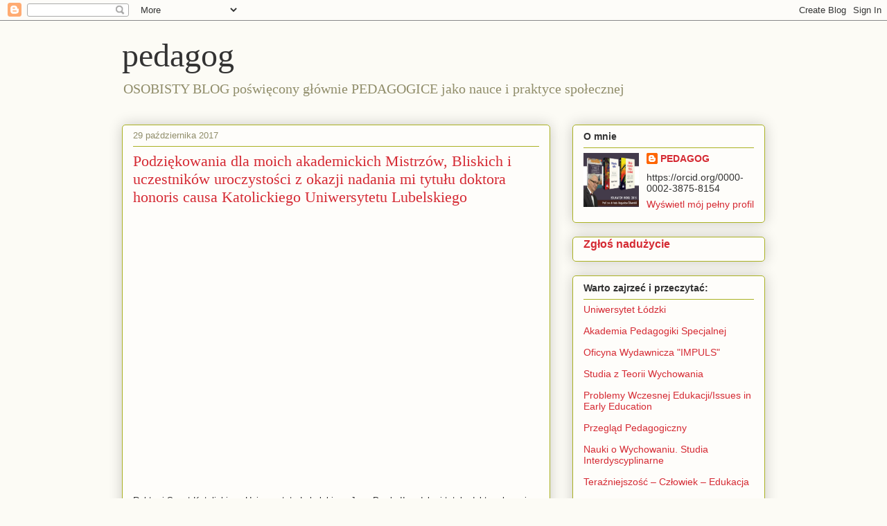

--- FILE ---
content_type: text/html; charset=UTF-8
request_url: https://sliwerski-pedagog.blogspot.com/2017_10_23_archive.html
body_size: 31359
content:
<!DOCTYPE html>
<html class='v2' dir='ltr' lang='pl'>
<head>
<link href='https://www.blogger.com/static/v1/widgets/335934321-css_bundle_v2.css' rel='stylesheet' type='text/css'/>
<meta content='width=1100' name='viewport'/>
<meta content='text/html; charset=UTF-8' http-equiv='Content-Type'/>
<meta content='blogger' name='generator'/>
<link href='https://sliwerski-pedagog.blogspot.com/favicon.ico' rel='icon' type='image/x-icon'/>
<link href='https://sliwerski-pedagog.blogspot.com/2017_10_23_archive.html' rel='canonical'/>
<link rel="alternate" type="application/atom+xml" title="pedagog - Atom" href="https://sliwerski-pedagog.blogspot.com/feeds/posts/default" />
<link rel="alternate" type="application/rss+xml" title="pedagog - RSS" href="https://sliwerski-pedagog.blogspot.com/feeds/posts/default?alt=rss" />
<link rel="service.post" type="application/atom+xml" title="pedagog - Atom" href="https://www.blogger.com/feeds/4983906471130010497/posts/default" />
<!--Can't find substitution for tag [blog.ieCssRetrofitLinks]-->
<meta content='pedagogika,  edukacja, nauka, szkolnictwo wyższe, kształcenie, wychowanie, awanse na stopnie i tytuły naukowe, polityka oświatowa' name='description'/>
<meta content='https://sliwerski-pedagog.blogspot.com/2017_10_23_archive.html' property='og:url'/>
<meta content='pedagog' property='og:title'/>
<meta content='pedagogika,  edukacja, nauka, szkolnictwo wyższe, kształcenie, wychowanie, awanse na stopnie i tytuły naukowe, polityka oświatowa' property='og:description'/>
<title>pedagog: 10/22/17</title>
<style id='page-skin-1' type='text/css'><!--
/*
-----------------------------------------------
Blogger Template Style
Name:     Awesome Inc.
Designer: Tina Chen
URL:      tinachen.org
----------------------------------------------- */
/* Content
----------------------------------------------- */
body {
font: normal normal 13px Arial, Tahoma, Helvetica, FreeSans, sans-serif;
color: #333333;
background: #fcfbf5 none repeat scroll top left;
}
html body .content-outer {
min-width: 0;
max-width: 100%;
width: 100%;
}
a:link {
text-decoration: none;
color: #d52a33;
}
a:visited {
text-decoration: none;
color: #7d181e;
}
a:hover {
text-decoration: underline;
color: #d52a33;
}
.body-fauxcolumn-outer .cap-top {
position: absolute;
z-index: 1;
height: 276px;
width: 100%;
background: transparent none repeat-x scroll top left;
_background-image: none;
}
/* Columns
----------------------------------------------- */
.content-inner {
padding: 0;
}
.header-inner .section {
margin: 0 16px;
}
.tabs-inner .section {
margin: 0 16px;
}
.main-inner {
padding-top: 30px;
}
.main-inner .column-center-inner,
.main-inner .column-left-inner,
.main-inner .column-right-inner {
padding: 0 5px;
}
*+html body .main-inner .column-center-inner {
margin-top: -30px;
}
#layout .main-inner .column-center-inner {
margin-top: 0;
}
/* Header
----------------------------------------------- */
.header-outer {
margin: 0 0 0 0;
background: transparent none repeat scroll 0 0;
}
.Header h1 {
font: normal normal 48px Georgia, Utopia, 'Palatino Linotype', Palatino, serif;
color: #333333;
text-shadow: 0 0 -1px #000000;
}
.Header h1 a {
color: #333333;
}
.Header .description {
font: normal normal 20px Georgia, Utopia, 'Palatino Linotype', Palatino, serif;
color: #908d6a;
}
.header-inner .Header .titlewrapper,
.header-inner .Header .descriptionwrapper {
padding-left: 0;
padding-right: 0;
margin-bottom: 0;
}
.header-inner .Header .titlewrapper {
padding-top: 22px;
}
/* Tabs
----------------------------------------------- */
.tabs-outer {
overflow: hidden;
position: relative;
background: #b3ca88 url(https://resources.blogblog.com/blogblog/data/1kt/awesomeinc/tabs_gradient_light.png) repeat scroll 0 0;
}
#layout .tabs-outer {
overflow: visible;
}
.tabs-cap-top, .tabs-cap-bottom {
position: absolute;
width: 100%;
border-top: 1px solid #908d6a;
}
.tabs-cap-bottom {
bottom: 0;
}
.tabs-inner .widget li a {
display: inline-block;
margin: 0;
padding: .6em 1.5em;
font: normal normal 13px Arial, Tahoma, Helvetica, FreeSans, sans-serif;
color: #333333;
border-top: 1px solid #908d6a;
border-bottom: 1px solid #908d6a;
border-left: 1px solid #908d6a;
height: 16px;
line-height: 16px;
}
.tabs-inner .widget li:last-child a {
border-right: 1px solid #908d6a;
}
.tabs-inner .widget li.selected a, .tabs-inner .widget li a:hover {
background: #63704b url(https://resources.blogblog.com/blogblog/data/1kt/awesomeinc/tabs_gradient_light.png) repeat-x scroll 0 -100px;
color: #ffffff;
}
/* Headings
----------------------------------------------- */
h2 {
font: normal bold 14px Arial, Tahoma, Helvetica, FreeSans, sans-serif;
color: #333333;
}
/* Widgets
----------------------------------------------- */
.main-inner .section {
margin: 0 27px;
padding: 0;
}
.main-inner .column-left-outer,
.main-inner .column-right-outer {
margin-top: 0;
}
#layout .main-inner .column-left-outer,
#layout .main-inner .column-right-outer {
margin-top: 0;
}
.main-inner .column-left-inner,
.main-inner .column-right-inner {
background: transparent none repeat 0 0;
-moz-box-shadow: 0 0 0 rgba(0, 0, 0, .2);
-webkit-box-shadow: 0 0 0 rgba(0, 0, 0, .2);
-goog-ms-box-shadow: 0 0 0 rgba(0, 0, 0, .2);
box-shadow: 0 0 0 rgba(0, 0, 0, .2);
-moz-border-radius: 5px;
-webkit-border-radius: 5px;
-goog-ms-border-radius: 5px;
border-radius: 5px;
}
#layout .main-inner .column-left-inner,
#layout .main-inner .column-right-inner {
margin-top: 0;
}
.sidebar .widget {
font: normal normal 14px Arial, Tahoma, Helvetica, FreeSans, sans-serif;
color: #333333;
}
.sidebar .widget a:link {
color: #d52a33;
}
.sidebar .widget a:visited {
color: #7d181e;
}
.sidebar .widget a:hover {
color: #d52a33;
}
.sidebar .widget h2 {
text-shadow: 0 0 -1px #000000;
}
.main-inner .widget {
background-color: #fefdfa;
border: 1px solid #aab123;
padding: 0 15px 15px;
margin: 20px -16px;
-moz-box-shadow: 0 0 20px rgba(0, 0, 0, .2);
-webkit-box-shadow: 0 0 20px rgba(0, 0, 0, .2);
-goog-ms-box-shadow: 0 0 20px rgba(0, 0, 0, .2);
box-shadow: 0 0 20px rgba(0, 0, 0, .2);
-moz-border-radius: 5px;
-webkit-border-radius: 5px;
-goog-ms-border-radius: 5px;
border-radius: 5px;
}
.main-inner .widget h2 {
margin: 0 -0;
padding: .6em 0 .5em;
border-bottom: 1px solid transparent;
}
.footer-inner .widget h2 {
padding: 0 0 .4em;
border-bottom: 1px solid transparent;
}
.main-inner .widget h2 + div, .footer-inner .widget h2 + div {
border-top: 1px solid #aab123;
padding-top: 8px;
}
.main-inner .widget .widget-content {
margin: 0 -0;
padding: 7px 0 0;
}
.main-inner .widget ul, .main-inner .widget #ArchiveList ul.flat {
margin: -8px -15px 0;
padding: 0;
list-style: none;
}
.main-inner .widget #ArchiveList {
margin: -8px 0 0;
}
.main-inner .widget ul li, .main-inner .widget #ArchiveList ul.flat li {
padding: .5em 15px;
text-indent: 0;
color: #666666;
border-top: 0 solid #aab123;
border-bottom: 1px solid transparent;
}
.main-inner .widget #ArchiveList ul li {
padding-top: .25em;
padding-bottom: .25em;
}
.main-inner .widget ul li:first-child, .main-inner .widget #ArchiveList ul.flat li:first-child {
border-top: none;
}
.main-inner .widget ul li:last-child, .main-inner .widget #ArchiveList ul.flat li:last-child {
border-bottom: none;
}
.post-body {
position: relative;
}
.main-inner .widget .post-body ul {
padding: 0 2.5em;
margin: .5em 0;
list-style: disc;
}
.main-inner .widget .post-body ul li {
padding: 0.25em 0;
margin-bottom: .25em;
color: #333333;
border: none;
}
.footer-inner .widget ul {
padding: 0;
list-style: none;
}
.widget .zippy {
color: #666666;
}
/* Posts
----------------------------------------------- */
body .main-inner .Blog {
padding: 0;
margin-bottom: 1em;
background-color: transparent;
border: none;
-moz-box-shadow: 0 0 0 rgba(0, 0, 0, 0);
-webkit-box-shadow: 0 0 0 rgba(0, 0, 0, 0);
-goog-ms-box-shadow: 0 0 0 rgba(0, 0, 0, 0);
box-shadow: 0 0 0 rgba(0, 0, 0, 0);
}
.main-inner .section:last-child .Blog:last-child {
padding: 0;
margin-bottom: 1em;
}
.main-inner .widget h2.date-header {
margin: 0 -15px 1px;
padding: 0 0 0 0;
font: normal normal 13px Arial, Tahoma, Helvetica, FreeSans, sans-serif;
color: #908d6a;
background: transparent none no-repeat scroll top left;
border-top: 0 solid #aab123;
border-bottom: 1px solid transparent;
-moz-border-radius-topleft: 0;
-moz-border-radius-topright: 0;
-webkit-border-top-left-radius: 0;
-webkit-border-top-right-radius: 0;
border-top-left-radius: 0;
border-top-right-radius: 0;
position: static;
bottom: 100%;
right: 15px;
text-shadow: 0 0 -1px #000000;
}
.main-inner .widget h2.date-header span {
font: normal normal 13px Arial, Tahoma, Helvetica, FreeSans, sans-serif;
display: block;
padding: .5em 15px;
border-left: 0 solid #aab123;
border-right: 0 solid #aab123;
}
.date-outer {
position: relative;
margin: 30px 0 20px;
padding: 0 15px;
background-color: #fefdfa;
border: 1px solid #aab123;
-moz-box-shadow: 0 0 20px rgba(0, 0, 0, .2);
-webkit-box-shadow: 0 0 20px rgba(0, 0, 0, .2);
-goog-ms-box-shadow: 0 0 20px rgba(0, 0, 0, .2);
box-shadow: 0 0 20px rgba(0, 0, 0, .2);
-moz-border-radius: 5px;
-webkit-border-radius: 5px;
-goog-ms-border-radius: 5px;
border-radius: 5px;
}
.date-outer:first-child {
margin-top: 0;
}
.date-outer:last-child {
margin-bottom: 20px;
-moz-border-radius-bottomleft: 5px;
-moz-border-radius-bottomright: 5px;
-webkit-border-bottom-left-radius: 5px;
-webkit-border-bottom-right-radius: 5px;
-goog-ms-border-bottom-left-radius: 5px;
-goog-ms-border-bottom-right-radius: 5px;
border-bottom-left-radius: 5px;
border-bottom-right-radius: 5px;
}
.date-posts {
margin: 0 -0;
padding: 0 0;
clear: both;
}
.post-outer, .inline-ad {
border-top: 1px solid #aab123;
margin: 0 -0;
padding: 15px 0;
}
.post-outer {
padding-bottom: 10px;
}
.post-outer:first-child {
padding-top: 0;
border-top: none;
}
.post-outer:last-child, .inline-ad:last-child {
border-bottom: none;
}
.post-body {
position: relative;
}
.post-body img {
padding: 8px;
background: #ffffff;
border: 1px solid #cccccc;
-moz-box-shadow: 0 0 20px rgba(0, 0, 0, .2);
-webkit-box-shadow: 0 0 20px rgba(0, 0, 0, .2);
box-shadow: 0 0 20px rgba(0, 0, 0, .2);
-moz-border-radius: 5px;
-webkit-border-radius: 5px;
border-radius: 5px;
}
h3.post-title, h4 {
font: normal normal 22px Georgia, Utopia, 'Palatino Linotype', Palatino, serif;
color: #d52a33;
}
h3.post-title a {
font: normal normal 22px Georgia, Utopia, 'Palatino Linotype', Palatino, serif;
color: #d52a33;
}
h3.post-title a:hover {
color: #d52a33;
text-decoration: underline;
}
.post-header {
margin: 0 0 1em;
}
.post-body {
line-height: 1.4;
}
.post-outer h2 {
color: #333333;
}
.post-footer {
margin: 1.5em 0 0;
}
#blog-pager {
padding: 15px;
font-size: 120%;
background-color: #fefdfa;
border: 1px solid #aab123;
-moz-box-shadow: 0 0 20px rgba(0, 0, 0, .2);
-webkit-box-shadow: 0 0 20px rgba(0, 0, 0, .2);
-goog-ms-box-shadow: 0 0 20px rgba(0, 0, 0, .2);
box-shadow: 0 0 20px rgba(0, 0, 0, .2);
-moz-border-radius: 5px;
-webkit-border-radius: 5px;
-goog-ms-border-radius: 5px;
border-radius: 5px;
-moz-border-radius-topleft: 5px;
-moz-border-radius-topright: 5px;
-webkit-border-top-left-radius: 5px;
-webkit-border-top-right-radius: 5px;
-goog-ms-border-top-left-radius: 5px;
-goog-ms-border-top-right-radius: 5px;
border-top-left-radius: 5px;
border-top-right-radius-topright: 5px;
margin-top: 1em;
}
.blog-feeds, .post-feeds {
margin: 1em 0;
text-align: center;
color: #333333;
}
.blog-feeds a, .post-feeds a {
color: #d52a33;
}
.blog-feeds a:visited, .post-feeds a:visited {
color: #7d181e;
}
.blog-feeds a:hover, .post-feeds a:hover {
color: #d52a33;
}
.post-outer .comments {
margin-top: 2em;
}
/* Comments
----------------------------------------------- */
.comments .comments-content .icon.blog-author {
background-repeat: no-repeat;
background-image: url([data-uri]);
}
.comments .comments-content .loadmore a {
border-top: 1px solid #908d6a;
border-bottom: 1px solid #908d6a;
}
.comments .continue {
border-top: 2px solid #908d6a;
}
/* Footer
----------------------------------------------- */
.footer-outer {
margin: -20px 0 -1px;
padding: 20px 0 0;
color: #333333;
overflow: hidden;
}
.footer-fauxborder-left {
border-top: 1px solid #aab123;
background: #fefdfa none repeat scroll 0 0;
-moz-box-shadow: 0 0 20px rgba(0, 0, 0, .2);
-webkit-box-shadow: 0 0 20px rgba(0, 0, 0, .2);
-goog-ms-box-shadow: 0 0 20px rgba(0, 0, 0, .2);
box-shadow: 0 0 20px rgba(0, 0, 0, .2);
margin: 0 -20px;
}
/* Mobile
----------------------------------------------- */
body.mobile {
background-size: auto;
}
.mobile .body-fauxcolumn-outer {
background: transparent none repeat scroll top left;
}
*+html body.mobile .main-inner .column-center-inner {
margin-top: 0;
}
.mobile .main-inner .widget {
padding: 0 0 15px;
}
.mobile .main-inner .widget h2 + div,
.mobile .footer-inner .widget h2 + div {
border-top: none;
padding-top: 0;
}
.mobile .footer-inner .widget h2 {
padding: 0.5em 0;
border-bottom: none;
}
.mobile .main-inner .widget .widget-content {
margin: 0;
padding: 7px 0 0;
}
.mobile .main-inner .widget ul,
.mobile .main-inner .widget #ArchiveList ul.flat {
margin: 0 -15px 0;
}
.mobile .main-inner .widget h2.date-header {
right: 0;
}
.mobile .date-header span {
padding: 0.4em 0;
}
.mobile .date-outer:first-child {
margin-bottom: 0;
border: 1px solid #aab123;
-moz-border-radius-topleft: 5px;
-moz-border-radius-topright: 5px;
-webkit-border-top-left-radius: 5px;
-webkit-border-top-right-radius: 5px;
-goog-ms-border-top-left-radius: 5px;
-goog-ms-border-top-right-radius: 5px;
border-top-left-radius: 5px;
border-top-right-radius: 5px;
}
.mobile .date-outer {
border-color: #aab123;
border-width: 0 1px 1px;
}
.mobile .date-outer:last-child {
margin-bottom: 0;
}
.mobile .main-inner {
padding: 0;
}
.mobile .header-inner .section {
margin: 0;
}
.mobile .post-outer, .mobile .inline-ad {
padding: 5px 0;
}
.mobile .tabs-inner .section {
margin: 0 10px;
}
.mobile .main-inner .widget h2 {
margin: 0;
padding: 0;
}
.mobile .main-inner .widget h2.date-header span {
padding: 0;
}
.mobile .main-inner .widget .widget-content {
margin: 0;
padding: 7px 0 0;
}
.mobile #blog-pager {
border: 1px solid transparent;
background: #fefdfa none repeat scroll 0 0;
}
.mobile .main-inner .column-left-inner,
.mobile .main-inner .column-right-inner {
background: transparent none repeat 0 0;
-moz-box-shadow: none;
-webkit-box-shadow: none;
-goog-ms-box-shadow: none;
box-shadow: none;
}
.mobile .date-posts {
margin: 0;
padding: 0;
}
.mobile .footer-fauxborder-left {
margin: 0;
border-top: inherit;
}
.mobile .main-inner .section:last-child .Blog:last-child {
margin-bottom: 0;
}
.mobile-index-contents {
color: #333333;
}
.mobile .mobile-link-button {
background: #d52a33 url(https://resources.blogblog.com/blogblog/data/1kt/awesomeinc/tabs_gradient_light.png) repeat scroll 0 0;
}
.mobile-link-button a:link, .mobile-link-button a:visited {
color: #ffffff;
}
.mobile .tabs-inner .PageList .widget-content {
background: transparent;
border-top: 1px solid;
border-color: #908d6a;
color: #333333;
}
.mobile .tabs-inner .PageList .widget-content .pagelist-arrow {
border-left: 1px solid #908d6a;
}

--></style>
<style id='template-skin-1' type='text/css'><!--
body {
min-width: 960px;
}
.content-outer, .content-fauxcolumn-outer, .region-inner {
min-width: 960px;
max-width: 960px;
_width: 960px;
}
.main-inner .columns {
padding-left: 0;
padding-right: 310px;
}
.main-inner .fauxcolumn-center-outer {
left: 0;
right: 310px;
/* IE6 does not respect left and right together */
_width: expression(this.parentNode.offsetWidth -
parseInt("0") -
parseInt("310px") + 'px');
}
.main-inner .fauxcolumn-left-outer {
width: 0;
}
.main-inner .fauxcolumn-right-outer {
width: 310px;
}
.main-inner .column-left-outer {
width: 0;
right: 100%;
margin-left: -0;
}
.main-inner .column-right-outer {
width: 310px;
margin-right: -310px;
}
#layout {
min-width: 0;
}
#layout .content-outer {
min-width: 0;
width: 800px;
}
#layout .region-inner {
min-width: 0;
width: auto;
}
body#layout div.add_widget {
padding: 8px;
}
body#layout div.add_widget a {
margin-left: 32px;
}
--></style>
<link href='https://www.blogger.com/dyn-css/authorization.css?targetBlogID=4983906471130010497&amp;zx=cc4e3dac-a664-4836-a437-f6fef85d742b' media='none' onload='if(media!=&#39;all&#39;)media=&#39;all&#39;' rel='stylesheet'/><noscript><link href='https://www.blogger.com/dyn-css/authorization.css?targetBlogID=4983906471130010497&amp;zx=cc4e3dac-a664-4836-a437-f6fef85d742b' rel='stylesheet'/></noscript>
<meta name='google-adsense-platform-account' content='ca-host-pub-1556223355139109'/>
<meta name='google-adsense-platform-domain' content='blogspot.com'/>

<!-- data-ad-client=ca-pub-7691986349484166 -->

</head>
<body class='loading variant-renewable'>
<div class='navbar section' id='navbar' name='Pasek nawigacyjny'><div class='widget Navbar' data-version='1' id='Navbar1'><script type="text/javascript">
    function setAttributeOnload(object, attribute, val) {
      if(window.addEventListener) {
        window.addEventListener('load',
          function(){ object[attribute] = val; }, false);
      } else {
        window.attachEvent('onload', function(){ object[attribute] = val; });
      }
    }
  </script>
<div id="navbar-iframe-container"></div>
<script type="text/javascript" src="https://apis.google.com/js/platform.js"></script>
<script type="text/javascript">
      gapi.load("gapi.iframes:gapi.iframes.style.bubble", function() {
        if (gapi.iframes && gapi.iframes.getContext) {
          gapi.iframes.getContext().openChild({
              url: 'https://www.blogger.com/navbar/4983906471130010497?origin\x3dhttps://sliwerski-pedagog.blogspot.com',
              where: document.getElementById("navbar-iframe-container"),
              id: "navbar-iframe"
          });
        }
      });
    </script><script type="text/javascript">
(function() {
var script = document.createElement('script');
script.type = 'text/javascript';
script.src = '//pagead2.googlesyndication.com/pagead/js/google_top_exp.js';
var head = document.getElementsByTagName('head')[0];
if (head) {
head.appendChild(script);
}})();
</script>
</div></div>
<div class='body-fauxcolumns'>
<div class='fauxcolumn-outer body-fauxcolumn-outer'>
<div class='cap-top'>
<div class='cap-left'></div>
<div class='cap-right'></div>
</div>
<div class='fauxborder-left'>
<div class='fauxborder-right'></div>
<div class='fauxcolumn-inner'>
</div>
</div>
<div class='cap-bottom'>
<div class='cap-left'></div>
<div class='cap-right'></div>
</div>
</div>
</div>
<div class='content'>
<div class='content-fauxcolumns'>
<div class='fauxcolumn-outer content-fauxcolumn-outer'>
<div class='cap-top'>
<div class='cap-left'></div>
<div class='cap-right'></div>
</div>
<div class='fauxborder-left'>
<div class='fauxborder-right'></div>
<div class='fauxcolumn-inner'>
</div>
</div>
<div class='cap-bottom'>
<div class='cap-left'></div>
<div class='cap-right'></div>
</div>
</div>
</div>
<div class='content-outer'>
<div class='content-cap-top cap-top'>
<div class='cap-left'></div>
<div class='cap-right'></div>
</div>
<div class='fauxborder-left content-fauxborder-left'>
<div class='fauxborder-right content-fauxborder-right'></div>
<div class='content-inner'>
<header>
<div class='header-outer'>
<div class='header-cap-top cap-top'>
<div class='cap-left'></div>
<div class='cap-right'></div>
</div>
<div class='fauxborder-left header-fauxborder-left'>
<div class='fauxborder-right header-fauxborder-right'></div>
<div class='region-inner header-inner'>
<div class='header section' id='header' name='Nagłówek'><div class='widget Header' data-version='1' id='Header1'>
<div id='header-inner'>
<div class='titlewrapper'>
<h1 class='title'>
<a href='https://sliwerski-pedagog.blogspot.com/'>
pedagog
</a>
</h1>
</div>
<div class='descriptionwrapper'>
<p class='description'><span>OSOBISTY BLOG poświęcony głównie PEDAGOGICE jako nauce i praktyce społecznej</span></p>
</div>
</div>
</div></div>
</div>
</div>
<div class='header-cap-bottom cap-bottom'>
<div class='cap-left'></div>
<div class='cap-right'></div>
</div>
</div>
</header>
<div class='tabs-outer'>
<div class='tabs-cap-top cap-top'>
<div class='cap-left'></div>
<div class='cap-right'></div>
</div>
<div class='fauxborder-left tabs-fauxborder-left'>
<div class='fauxborder-right tabs-fauxborder-right'></div>
<div class='region-inner tabs-inner'>
<div class='tabs no-items section' id='crosscol' name='Wszystkie kolumny'></div>
<div class='tabs no-items section' id='crosscol-overflow' name='Cross-Column 2'></div>
</div>
</div>
<div class='tabs-cap-bottom cap-bottom'>
<div class='cap-left'></div>
<div class='cap-right'></div>
</div>
</div>
<div class='main-outer'>
<div class='main-cap-top cap-top'>
<div class='cap-left'></div>
<div class='cap-right'></div>
</div>
<div class='fauxborder-left main-fauxborder-left'>
<div class='fauxborder-right main-fauxborder-right'></div>
<div class='region-inner main-inner'>
<div class='columns fauxcolumns'>
<div class='fauxcolumn-outer fauxcolumn-center-outer'>
<div class='cap-top'>
<div class='cap-left'></div>
<div class='cap-right'></div>
</div>
<div class='fauxborder-left'>
<div class='fauxborder-right'></div>
<div class='fauxcolumn-inner'>
</div>
</div>
<div class='cap-bottom'>
<div class='cap-left'></div>
<div class='cap-right'></div>
</div>
</div>
<div class='fauxcolumn-outer fauxcolumn-left-outer'>
<div class='cap-top'>
<div class='cap-left'></div>
<div class='cap-right'></div>
</div>
<div class='fauxborder-left'>
<div class='fauxborder-right'></div>
<div class='fauxcolumn-inner'>
</div>
</div>
<div class='cap-bottom'>
<div class='cap-left'></div>
<div class='cap-right'></div>
</div>
</div>
<div class='fauxcolumn-outer fauxcolumn-right-outer'>
<div class='cap-top'>
<div class='cap-left'></div>
<div class='cap-right'></div>
</div>
<div class='fauxborder-left'>
<div class='fauxborder-right'></div>
<div class='fauxcolumn-inner'>
</div>
</div>
<div class='cap-bottom'>
<div class='cap-left'></div>
<div class='cap-right'></div>
</div>
</div>
<!-- corrects IE6 width calculation -->
<div class='columns-inner'>
<div class='column-center-outer'>
<div class='column-center-inner'>
<div class='main section' id='main' name='Główny'><div class='widget Blog' data-version='1' id='Blog1'>
<div class='blog-posts hfeed'>

          <div class="date-outer">
        
<h2 class='date-header'><span>29 października 2017</span></h2>

          <div class="date-posts">
        
<div class='post-outer'>
<div class='post hentry uncustomized-post-template' itemprop='blogPost' itemscope='itemscope' itemtype='http://schema.org/BlogPosting'>
<meta content='https://i.ytimg.com/vi/8j2GC0mD-ik/hqdefault.jpg' itemprop='image_url'/>
<meta content='4983906471130010497' itemprop='blogId'/>
<meta content='1360306598945813271' itemprop='postId'/>
<a name='1360306598945813271'></a>
<h3 class='post-title entry-title' itemprop='name'>
<a href='https://sliwerski-pedagog.blogspot.com/2017/10/podziekowania-dla-moich-akademickich.html'>Podziękowania dla moich akademickich Mistrzów, Bliskich i uczestników uroczystości z okazji nadania mi  tytułu doktora honoris causa Katolickiego Uniwersytetu Lubelskiego </a>
</h3>
<div class='post-header'>
<div class='post-header-line-1'></div>
</div>
<div class='post-body entry-content' id='post-body-1360306598945813271' itemprop='articleBody'>
<iframe width="480" height="380" src="https://www.youtube.com/embed/8j2GC0mD-ik" frameborder="0" gesture="media" allowfullscreen></iframe><br />
<br />
Rektor i Senat Katolickiego Uniwersytetu Lubelskiego Jana Pawła II nadał mi tytułu doktora honoris causa KUL. <a href="http://www.kul.pl/26-10-2017-doktorat-honoris-causa-kul-prof-dr-hab-boguslawa-sliwerskiego,gal_16376.html ">Uroczystość</a> odbyła się w czwartek 26 października 2017 r., o godz. 11.00.w Auli im. Stefana Kard. Wyszyńskiego. <br />
<br />
Serdecznie dziękuję za podjętą przez Senat KUL uchwałę o nadaniu mi najwyższej godności akademickiej - doktora honoris causa. Jest to dla mnie prawdziwy zaszczyt i zarazem zobowiązanie do dalszego angażowania się na rzecz wspierania pedagogicznego myślenia i działania w środowisku akademickim i oświatowo-wychowawczym w duchu pedagogiki wartości chrześcijańskich i pedagogii św. Jana Pawła II. Znalezienie się w gronie tak wybitnych doktorów honoris causa drogiego memu sercu Katolickiego Uniwersytetu Lubelskiego Jana Pawła II jest dla mnie bezcennym darem i potwierdzeniem sensu wspólnej troski o budowanie cywilizacji miłości, w tym o rodzinę jako pierwszą szkołę człowieczeństwa. <br />
<br />
Niniejszą godność traktuję jako docenienie nie tylko mojej pedagogiki praktycznej i naukowej, ale <b>całego środowiska polskiej pedagogiki</b>, które ma pełne  prawo czuć się wyróżnione. Chylę czoła przed moimi Mistrzami, naukowymi przyjaciółmi, koleżankami i kolegami, władzami  uczelni, z którymi współpracowałem i mam nadzieję dalej współtworzyć konieczne zmiany w naszej dyscyplinie naukowej oraz akademickim środowisku. <br />
<br />
Wdzięczność swoją kieruję także do Koleżanek i Kolegów z Komitetu Nauk Pedagogicznych PAN oraz do licznego grona rektorów władz wydziałów pedagogicznych za podzielanie sensu mojej służby na rzecz integracji oraz  naukowego rozwoju i wzmocnienia środowiska polskiej pedagogiki. Razem udaje nam się realizować cele i wartości, z których kiedyś pozytywnie rozliczy nas obecne, młode pokolenie uczonych, także naszych studentów. <br />
<br />
Dziękuję wszystkim osobom uczestniczącym w tej uroczystości, jak i tym, którzy nie mogli na nią przybyć, a przekazali ciepłe słowa, gratulacje oraz życzenia. Vivat Academia! Vivat Pedagogika! <br />
<br />
<iframe width="400" height="200" src="https://www.youtube.com/embed/5ock8XPwV24" frameborder="0" gesture="media" allowfullscreen></iframe><br />
<br />
<div style='clear: both;'></div>
</div>
<div class='post-footer'>
<div class='post-footer-line post-footer-line-1'>
<span class='post-author vcard'>
</span>
<span class='post-timestamp'>
on
<meta content='https://sliwerski-pedagog.blogspot.com/2017/10/podziekowania-dla-moich-akademickich.html' itemprop='url'/>
<a class='timestamp-link' href='https://sliwerski-pedagog.blogspot.com/2017/10/podziekowania-dla-moich-akademickich.html' rel='bookmark' title='permanent link'><abbr class='published' itemprop='datePublished' title='2017-10-29T00:18:00+02:00'>października 29, 2017</abbr></a>
</span>
<span class='post-comment-link'>
<a class='comment-link' href='https://sliwerski-pedagog.blogspot.com/2017/10/podziekowania-dla-moich-akademickich.html#comment-form' onclick=''>
8 komentarzy:
  </a>
</span>
<span class='post-icons'>
</span>
<div class='post-share-buttons goog-inline-block'>
<a class='goog-inline-block share-button sb-email' href='https://www.blogger.com/share-post.g?blogID=4983906471130010497&postID=1360306598945813271&target=email' target='_blank' title='Wyślij pocztą e-mail'><span class='share-button-link-text'>Wyślij pocztą e-mail</span></a><a class='goog-inline-block share-button sb-blog' href='https://www.blogger.com/share-post.g?blogID=4983906471130010497&postID=1360306598945813271&target=blog' onclick='window.open(this.href, "_blank", "height=270,width=475"); return false;' target='_blank' title='Wrzuć na bloga'><span class='share-button-link-text'>Wrzuć na bloga</span></a><a class='goog-inline-block share-button sb-twitter' href='https://www.blogger.com/share-post.g?blogID=4983906471130010497&postID=1360306598945813271&target=twitter' target='_blank' title='Udostępnij w X'><span class='share-button-link-text'>Udostępnij w X</span></a><a class='goog-inline-block share-button sb-facebook' href='https://www.blogger.com/share-post.g?blogID=4983906471130010497&postID=1360306598945813271&target=facebook' onclick='window.open(this.href, "_blank", "height=430,width=640"); return false;' target='_blank' title='Udostępnij w usłudze Facebook'><span class='share-button-link-text'>Udostępnij w usłudze Facebook</span></a><a class='goog-inline-block share-button sb-pinterest' href='https://www.blogger.com/share-post.g?blogID=4983906471130010497&postID=1360306598945813271&target=pinterest' target='_blank' title='Udostępnij w serwisie Pinterest'><span class='share-button-link-text'>Udostępnij w serwisie Pinterest</span></a>
</div>
</div>
<div class='post-footer-line post-footer-line-2'>
<span class='post-labels'>
Etykiety:
<a href='https://sliwerski-pedagog.blogspot.com/search/label/autobiografia' rel='tag'>autobiografia</a>,
<a href='https://sliwerski-pedagog.blogspot.com/search/label/Nauka' rel='tag'>Nauka</a>,
<a href='https://sliwerski-pedagog.blogspot.com/search/label/Pedagogika' rel='tag'>Pedagogika</a>,
<a href='https://sliwerski-pedagog.blogspot.com/search/label/szkolnictwo%20wy%C5%BCsze' rel='tag'>szkolnictwo wyższe</a>,
<a href='https://sliwerski-pedagog.blogspot.com/search/label/%C5%BCyczenia' rel='tag'>życzenia</a>
</span>
</div>
<div class='post-footer-line post-footer-line-3'>
<span class='post-location'>
</span>
</div>
</div>
</div>
</div>
<div class='inline-ad'>
<!--Can't find substitution for tag [adCode]-->
</div>

          </div></div>
        

          <div class="date-outer">
        
<h2 class='date-header'><span>28 października 2017</span></h2>

          <div class="date-posts">
        
<div class='post-outer'>
<div class='post hentry uncustomized-post-template' itemprop='blogPost' itemscope='itemscope' itemtype='http://schema.org/BlogPosting'>
<meta content='https://blogger.googleusercontent.com/img/b/R29vZ2xl/AVvXsEgHb2o5fSGVEEALt0MQA8UV_gHbjjywVMyJg0_q9Gga4NhmUAapyJ1EQzYSyKCDmTCgCjSujXaUskrbSXTf3blUdYLCH6owtOSzVmKHUAWYzah0JRPn5ZrKlUe4-0kTR93rLoCCEUjCAGM/s200/Kwiatkowski+Bia%25C5%2582ystok.jpg' itemprop='image_url'/>
<meta content='4983906471130010497' itemprop='blogId'/>
<meta content='4954203921395350019' itemprop='postId'/>
<a name='4954203921395350019'></a>
<h3 class='post-title entry-title' itemprop='name'>
<a href='https://sliwerski-pedagog.blogspot.com/2017/10/zagrozenia-watpliwosci-czy-niepokoje.html'>Zagrożenia, wątpliwości czy niepokoje związane z reformą nauki </a>
</h3>
<div class='post-header'>
<div class='post-header-line-1'></div>
</div>
<div class='post-body entry-content' id='post-body-4954203921395350019' itemprop='articleBody'>
<div class="separator" style="clear: both; text-align: center;"><a href="https://blogger.googleusercontent.com/img/b/R29vZ2xl/AVvXsEgHb2o5fSGVEEALt0MQA8UV_gHbjjywVMyJg0_q9Gga4NhmUAapyJ1EQzYSyKCDmTCgCjSujXaUskrbSXTf3blUdYLCH6owtOSzVmKHUAWYzah0JRPn5ZrKlUe4-0kTR93rLoCCEUjCAGM/s1600/Kwiatkowski+Bia%25C5%2582ystok.jpg" imageanchor="1" style="clear: right; float: right; margin-bottom: 1em; margin-left: 1em;"><img border="0" data-original-height="900" data-original-width="1600" height="113" loading="lazy" src="https://blogger.googleusercontent.com/img/b/R29vZ2xl/AVvXsEgHb2o5fSGVEEALt0MQA8UV_gHbjjywVMyJg0_q9Gga4NhmUAapyJ1EQzYSyKCDmTCgCjSujXaUskrbSXTf3blUdYLCH6owtOSzVmKHUAWYzah0JRPn5ZrKlUe4-0kTR93rLoCCEUjCAGM/s200-rw/Kwiatkowski+Bia%25C5%2582ystok.jpg" width="200" /></a></div><br />
Pierwszego dnia obrad <b>Komitetu Nauk Pedagogicznych PAN </b>, której części dyskusyjnej z udziałem rektorów, dziekanów i dyrektorów jednostek uczelni pedagogicznych  przewodniczył prof. dr hab. <b>Stefan M. Kwiatkowski </b> (fot.) - podnoszone były w dyskusji <b>zagrożenia, wątpliwości czy niepokoje </b>związane z projektowaniem reform w szkolnictwie wyższym i nauce. Zwracano uwagę na następujące kwestie: <br />
<br />
- Przeniesienia regulacji z poziomu MNiSW na poziom wpisania ich do statutów uczelni jest niczym innym, jak ograniczeniem autonomii przez uczonych ich "własnymi rękoma".  <br />
<br />
- Niepewność budzi silna władza rektora i rady nadzorczej nad uczelnią. Uniwersytety nie są spółkami handlowymi.<br />
<br />
- Projekt, by minister wskazał (mianował) pierwszego rektora przypomina najgorsze czasu państwa totalitarnego.   <br />
<br />
- Uzależnienie uprawnień naukowych od  kategorii naukowej jednostki (uczelni) niesie z sobą poważne naruszenie szkół i tradycji naukowych jednostek, które o uprawnienia starały się przez wiele lat, a niektóre dopiero co je otrzymały.  <br />
<br />
- Niebranie pod uwagę przy awansie naukowym publikacji, które ukazały się na łamach czasopism z listy B jest kolejną "zdradą" naukowców przez biurokrację akademicką. Po co tworzona była lista polskich czasopism B? <br />
<br />
-  Systematycznie umiera model kształcenia humanistycznego  uniwersytetach, co prowadzi do zaniku odwiecznej ich misji oraz niszczenia akademickich tradycji. Tymczasem uniwersytety działały zawsze autonomicznie, wbrew zewnętrznym regułom gry. <br />
<br />
- Niepokojące jest przekształcanie czy włączanie uniwersytetów w korporacje.  <br />
<br />
- Ma miejsce erozja instytucjonalna, semantyczna, a w tym &#8222;socjologizacja&#8221; debaty publicznej. <br />
<br />
- Skodyfikowane reguły nie tworzą autonomii. Widać, że ma miejsce uzależnianie uniwersytetów od wolnego rynku.  Jeśli nie odwołamy się do misji uniwersytetów, do zasady poszukiwania prawdy, to stracimy wolność akademicką. <br />
<br />
- Nie wiadomo, jak będą monitorowane skutki zmian w szkolnictwie wyższym i kto poniesie za to odpowiedzialność. <br />
<br />
<div class="separator" style="clear: both; text-align: center;"><a href="https://blogger.googleusercontent.com/img/b/R29vZ2xl/AVvXsEiGMDz_Q4ixCYIR2M_wV6Ot6_7ytrkbrXSybwIpeklm30719zg3ARIDw6JHxeTFtA5IM2K-Ll7h8BeB6GO3XtEKYduj2OTk-Okd0fMcTae-ZOH9XaEyCod2b4q89ovoYhhSNbe5TP6brv0/s1600/WIN_20171023_13_25_36_Pro.jpg" imageanchor="1" style="clear: left; float: left; margin-bottom: 1em; margin-right: 1em;"><img border="0" data-original-height="900" data-original-width="1600" height="113" loading="lazy" src="https://blogger.googleusercontent.com/img/b/R29vZ2xl/AVvXsEiGMDz_Q4ixCYIR2M_wV6Ot6_7ytrkbrXSybwIpeklm30719zg3ARIDw6JHxeTFtA5IM2K-Ll7h8BeB6GO3XtEKYduj2OTk-Okd0fMcTae-ZOH9XaEyCod2b4q89ovoYhhSNbe5TP6brv0/s200-rw/WIN_20171023_13_25_36_Pro.jpg" width="200" /></a></div><br />
- Co mają powiedzieć rektorzy uczelni w sytuacji, gdy muszą walczyć o ich przetrwanie, gdyż algorytm finansowania wszedł od tego roku bez jakiegokolwiek związku z projektowaną reformą?! <br />
<br />
- Strajkują lekarze-rezydenci, ale nikt nie docieka, jakie są płace naukowców, szczególnie asystentów oraz jaka jest infrastruktura wielu państwowych szkół wyższych?  Nie ma jakości bez spełnienia warunków kluczowych dla prowadzenia badań. <br />
<br />
- Nie zwraca się w tej reformie uwagi na sytuację małych uczelni w regionach o niższym nasyceniu ośrodkami akademickimi. Być może dobrym rozwiązaniem będzie łączenie uczelni, by ich potencjał pozwolił na konkurowanie w skali międzynarodowej.  <br />
<br />
Prof. dr hab. <b>Roman Leppert </b> podkreślił w swoim wystąpieniu, że mówimy  o tym samym w różny sposób. Niepewność nie dotyczy tylko nas, akademików, ale także ustawy, skoro już pojawiają się jej korekty czy nawet podważanie dotychczasowego projektu przez władze PIS, Kukiz&#8217;15, akademicką &#8222;Solidarność&#8221; , a zatem szeroko pojmowany obóz prawicy. <br />
<br />
Przywołując znakomitą rozprawę Zbyszko Melosika &#8222;Piłka nożna&#8221; referujący odniósł się do mechanizmów akademickiej rywalizacji na podobieństwo sportowej. Wyraził sprzeciw wobec automatycznej utraty uprawnień przez jednostki w zależności od uzyskanej kategorii z oceny parametrycznej. Pozostały nam tylko trzy lata do następnej oceny, a nadal nie znamy kryteriów oceny dla kolejnej kategoryzacji. <br />
<br />
Jeżeli najważniejsze są monografie i czasopisma , to zyskują na tym koncesjonowane wydawnictwa. Te zaś będą mogły podnieść koszty wydań. Nie popiera także zasady dziedziczenia prestiżu sprowadzającej się do tego, że artykuł jest wart tyle, ile czasopismo, w którym jest opublikowany. Podobnie jest z monografiami. W obecnej ocenie było ok.80 jednostek w grupie obejmującej pedagogikę, z czego tylko 17 jednostek otrzymało kategorię A i A+ (20%). <br />
<br />
W przypadku pedagogiki sytuacja jest jeszcze trudniejsza, bowiem z uprawnieniami byłoby tylko pięć jednostek (kat. A+ i A), zaś zostałoby wyłączone z kształcenia i upełnomocniania kadr naukowych 20 jednostek akademickich wg stanu na rok 2017.  Podobnie niewłaściwe jest zezwolenie na kształcenie magisterskie tylko tam, gdzie jest kategoria A+ lub A.  <br />
<div style='clear: both;'></div>
</div>
<div class='post-footer'>
<div class='post-footer-line post-footer-line-1'>
<span class='post-author vcard'>
</span>
<span class='post-timestamp'>
on
<meta content='https://sliwerski-pedagog.blogspot.com/2017/10/zagrozenia-watpliwosci-czy-niepokoje.html' itemprop='url'/>
<a class='timestamp-link' href='https://sliwerski-pedagog.blogspot.com/2017/10/zagrozenia-watpliwosci-czy-niepokoje.html' rel='bookmark' title='permanent link'><abbr class='published' itemprop='datePublished' title='2017-10-28T00:11:00+02:00'>października 28, 2017</abbr></a>
</span>
<span class='post-comment-link'>
<a class='comment-link' href='https://sliwerski-pedagog.blogspot.com/2017/10/zagrozenia-watpliwosci-czy-niepokoje.html#comment-form' onclick=''>
3 komentarze:
  </a>
</span>
<span class='post-icons'>
</span>
<div class='post-share-buttons goog-inline-block'>
<a class='goog-inline-block share-button sb-email' href='https://www.blogger.com/share-post.g?blogID=4983906471130010497&postID=4954203921395350019&target=email' target='_blank' title='Wyślij pocztą e-mail'><span class='share-button-link-text'>Wyślij pocztą e-mail</span></a><a class='goog-inline-block share-button sb-blog' href='https://www.blogger.com/share-post.g?blogID=4983906471130010497&postID=4954203921395350019&target=blog' onclick='window.open(this.href, "_blank", "height=270,width=475"); return false;' target='_blank' title='Wrzuć na bloga'><span class='share-button-link-text'>Wrzuć na bloga</span></a><a class='goog-inline-block share-button sb-twitter' href='https://www.blogger.com/share-post.g?blogID=4983906471130010497&postID=4954203921395350019&target=twitter' target='_blank' title='Udostępnij w X'><span class='share-button-link-text'>Udostępnij w X</span></a><a class='goog-inline-block share-button sb-facebook' href='https://www.blogger.com/share-post.g?blogID=4983906471130010497&postID=4954203921395350019&target=facebook' onclick='window.open(this.href, "_blank", "height=430,width=640"); return false;' target='_blank' title='Udostępnij w usłudze Facebook'><span class='share-button-link-text'>Udostępnij w usłudze Facebook</span></a><a class='goog-inline-block share-button sb-pinterest' href='https://www.blogger.com/share-post.g?blogID=4983906471130010497&postID=4954203921395350019&target=pinterest' target='_blank' title='Udostępnij w serwisie Pinterest'><span class='share-button-link-text'>Udostępnij w serwisie Pinterest</span></a>
</div>
</div>
<div class='post-footer-line post-footer-line-2'>
<span class='post-labels'>
Etykiety:
<a href='https://sliwerski-pedagog.blogspot.com/search/label/Nauka' rel='tag'>Nauka</a>,
<a href='https://sliwerski-pedagog.blogspot.com/search/label/Pedagogika' rel='tag'>Pedagogika</a>,
<a href='https://sliwerski-pedagog.blogspot.com/search/label/polityka' rel='tag'>polityka</a>,
<a href='https://sliwerski-pedagog.blogspot.com/search/label/prawo' rel='tag'>prawo</a>,
<a href='https://sliwerski-pedagog.blogspot.com/search/label/szkolnictwo%20wy%C5%BCsze' rel='tag'>szkolnictwo wyższe</a>,
<a href='https://sliwerski-pedagog.blogspot.com/search/label/zarz%C4%85dzanie' rel='tag'>zarządzanie</a>
</span>
</div>
<div class='post-footer-line post-footer-line-3'>
<span class='post-location'>
</span>
</div>
</div>
</div>
</div>

          </div></div>
        

          <div class="date-outer">
        
<h2 class='date-header'><span>27 października 2017</span></h2>

          <div class="date-posts">
        
<div class='post-outer'>
<div class='post hentry uncustomized-post-template' itemprop='blogPost' itemscope='itemscope' itemtype='http://schema.org/BlogPosting'>
<meta content='https://blogger.googleusercontent.com/img/b/R29vZ2xl/AVvXsEi3UcUci8cd4HD5KAfegqiwsy8tx5effbN-jt3wA9eagKL1ai28VmoTbhksByxFQyEXTHdnJgZCmeiF7kQNf5Su-gHj_NoVJ484thwxswbZ0QgxiNqSSuveSGmQDuVhr2QA6aLd_Xa4DFA/s200/Jubileusz+tom+UwB+001.jpg' itemprop='image_url'/>
<meta content='4983906471130010497' itemprop='blogId'/>
<meta content='910069561639191506' itemprop='postId'/>
<a name='910069561639191506'></a>
<h3 class='post-title entry-title' itemprop='name'>
<a href='https://sliwerski-pedagog.blogspot.com/2017/10/ciag-dalszy-dyskusji-o-reformie.html'>Ciąg dalszy dyskusji o reformie szkolnictwa wyższego i  nauki </a>
</h3>
<div class='post-header'>
<div class='post-header-line-1'></div>
</div>
<div class='post-body entry-content' id='post-body-910069561639191506' itemprop='articleBody'>
<div class="separator" style="clear: both; text-align: center;"><a href="https://blogger.googleusercontent.com/img/b/R29vZ2xl/AVvXsEi3UcUci8cd4HD5KAfegqiwsy8tx5effbN-jt3wA9eagKL1ai28VmoTbhksByxFQyEXTHdnJgZCmeiF7kQNf5Su-gHj_NoVJ484thwxswbZ0QgxiNqSSuveSGmQDuVhr2QA6aLd_Xa4DFA/s1600/Jubileusz+tom+UwB+001.jpg" imageanchor="1" style="clear: left; float: left; margin-bottom: 1em; margin-right: 1em;"><img border="0" data-original-height="1600" data-original-width="1215" height="200" loading="lazy" src="https://blogger.googleusercontent.com/img/b/R29vZ2xl/AVvXsEi3UcUci8cd4HD5KAfegqiwsy8tx5effbN-jt3wA9eagKL1ai28VmoTbhksByxFQyEXTHdnJgZCmeiF7kQNf5Su-gHj_NoVJ484thwxswbZ0QgxiNqSSuveSGmQDuVhr2QA6aLd_Xa4DFA/s200-rw/Jubileusz+tom+UwB+001.jpg" width="152" /></a></div><br />
Wydział Pedagogiki i Psychologii, który obchodzi 40-lecie swojego istnienia i dynamicznego rozwoju, stał się w dn. 20-21 października 2017 r. miejscem znaczącego, a cyklicznego w tej formule posiedzenia Komitetu Nauk Pedagogicznych PAN z udziałem rektorów i dziekanów uczelni państwowych, w których wydziały pedagogiczne i instytuty prowadzą badania naukowe oraz kształcą w zakresie pedagogiki.   <br />
<br />
Zastanawiano się nad tym, co oznacza projektowana przez Jarosława Gowina reforma dla kształcenia w pedagogice oraz edukacji przyszłych nauczycieli? Ile jednostek będzie mogło kształcić na profilu ogólnoakademickim, a ile na profilu praktycznym? Podobnie jak w poprzednim bloku debat rozwinęła się bardzo ożywiona dyskusja. Uczestniczący  w niej naukowcy eksponowali w swoich wypowiedziach niepokój dotyczący funkcjonowania uniwersytetów i ich niezależności. <br />
<br />
W tej części dyskusji pozytywnie doceniono pomysł powołania Rady Nadzorczej dla uczelni państwowych. Podkreślono zarazem, że trafne jest ocenianie pedagogiki (każdej dyscypliny naukowej)  w grupie jednorodnej. <br />
<br />
Sygnalizowana od pewnego czasu rzekoma likwidacja czasopism listy B jest skandaliczna. Znajdują się na niej wysoko punktowane czasopisma. Można zadać pytanie ,  po co naukowcy i redakcje periodyków starali  się o powołanie do życia, a następnie rozwój czasopisma naukowego? Co będzie z oceną naszego dorobku , skoro większość artykułów  znajduje się w periodykach z listy B? Czy to jest nieważne?  <br />
<br />
<div class="separator" style="clear: both; text-align: center;"><a href="https://blogger.googleusercontent.com/img/b/R29vZ2xl/AVvXsEitqd40FuxTh8qV3EzvvkP-X2I6DdyXKL9wDG5ItmxlcAW6h2RbtHNoBbml9OurLursCzfxSN00M2RYwckrY0aYrAJqr_xetw5lXk7Ln6hgqWq3j2_4flYgrRFUmm_b_mvfZQg2rriFmaE/s1600/obrady+KNP+20171024_112642.jpg" imageanchor="1" style="margin-left: 1em; margin-right: 1em;"><img border="0" data-original-height="900" data-original-width="1600" height="113" loading="lazy" src="https://blogger.googleusercontent.com/img/b/R29vZ2xl/AVvXsEitqd40FuxTh8qV3EzvvkP-X2I6DdyXKL9wDG5ItmxlcAW6h2RbtHNoBbml9OurLursCzfxSN00M2RYwckrY0aYrAJqr_xetw5lXk7Ln6hgqWq3j2_4flYgrRFUmm_b_mvfZQg2rriFmaE/s200-rw/obrady+KNP+20171024_112642.jpg" width="200" /></a></div><br />
Niektórzy uczestnicy wrażali zdumienie, że rektorzy zgodzili się na tę zmianę. To jest neoliberalna, kolonialna polityka MNiSW, która niszczy dotychczasowy dorobek uczonych, w tym czasopism z listy B. Nie należy centralnie rozstrzygać o tym, co to jest nauka. Stajemy się społecznością spektaklu, zamiast wyjść poza jego ramy. Uniwersytet ma uczyć myślenia krytycznego. Nie wchodźmy zatem w strategię przetrwania. Nie możemy tworzyć kultury niezależnej, skoro sami jesteśmy zniewoleni.  <br />
<br />
Słusznie dziekani młodych uniwersytetów pytali, co one mogą dziedziczyć w porównaniu z Uniwersytetu Jagiellońskiego czy Uniwersytetu Wrocławskiego? Jak ma się ścigać &#8222;Mały Fiat&#8221; z &#8222;Mercedesem&#8221;? Dlaczego pomija się w tej reformie pozostałe funkcje uniwersytetów &#8211; budowania kultury lokalnej, demokratyzacji społeczności regionalnej, oświecanie, krytyczne myślenie. Jak dziekan ma rozstrzygać o tym, któremu uczonemu dać pieniądze na wydanie książki, skoro za kilka miesięcy czy lat okaże się, że wydanie jej wydawnictwie niekoncesjonowanym przez KEJN dewaluuje jej wartość?  <br />
<br />
Koncentrujemy się na nauce, ale nie zastanawiamy się nad kształceniem studentów tak, jakby ono już było nieistotne.  Czym jest wizja uniwersytetu i czym jest uniwersytet? Przecież to powinna być wspólnota badaczy i studentów,  a nie korporacja. <br />
<div style='clear: both;'></div>
</div>
<div class='post-footer'>
<div class='post-footer-line post-footer-line-1'>
<span class='post-author vcard'>
</span>
<span class='post-timestamp'>
on
<meta content='https://sliwerski-pedagog.blogspot.com/2017/10/ciag-dalszy-dyskusji-o-reformie.html' itemprop='url'/>
<a class='timestamp-link' href='https://sliwerski-pedagog.blogspot.com/2017/10/ciag-dalszy-dyskusji-o-reformie.html' rel='bookmark' title='permanent link'><abbr class='published' itemprop='datePublished' title='2017-10-27T00:05:00+02:00'>października 27, 2017</abbr></a>
</span>
<span class='post-comment-link'>
<a class='comment-link' href='https://sliwerski-pedagog.blogspot.com/2017/10/ciag-dalszy-dyskusji-o-reformie.html#comment-form' onclick=''>
3 komentarze:
  </a>
</span>
<span class='post-icons'>
</span>
<div class='post-share-buttons goog-inline-block'>
<a class='goog-inline-block share-button sb-email' href='https://www.blogger.com/share-post.g?blogID=4983906471130010497&postID=910069561639191506&target=email' target='_blank' title='Wyślij pocztą e-mail'><span class='share-button-link-text'>Wyślij pocztą e-mail</span></a><a class='goog-inline-block share-button sb-blog' href='https://www.blogger.com/share-post.g?blogID=4983906471130010497&postID=910069561639191506&target=blog' onclick='window.open(this.href, "_blank", "height=270,width=475"); return false;' target='_blank' title='Wrzuć na bloga'><span class='share-button-link-text'>Wrzuć na bloga</span></a><a class='goog-inline-block share-button sb-twitter' href='https://www.blogger.com/share-post.g?blogID=4983906471130010497&postID=910069561639191506&target=twitter' target='_blank' title='Udostępnij w X'><span class='share-button-link-text'>Udostępnij w X</span></a><a class='goog-inline-block share-button sb-facebook' href='https://www.blogger.com/share-post.g?blogID=4983906471130010497&postID=910069561639191506&target=facebook' onclick='window.open(this.href, "_blank", "height=430,width=640"); return false;' target='_blank' title='Udostępnij w usłudze Facebook'><span class='share-button-link-text'>Udostępnij w usłudze Facebook</span></a><a class='goog-inline-block share-button sb-pinterest' href='https://www.blogger.com/share-post.g?blogID=4983906471130010497&postID=910069561639191506&target=pinterest' target='_blank' title='Udostępnij w serwisie Pinterest'><span class='share-button-link-text'>Udostępnij w serwisie Pinterest</span></a>
</div>
</div>
<div class='post-footer-line post-footer-line-2'>
<span class='post-labels'>
Etykiety:
<a href='https://sliwerski-pedagog.blogspot.com/search/label/Pedagogika' rel='tag'>Pedagogika</a>,
<a href='https://sliwerski-pedagog.blogspot.com/search/label/polityka.' rel='tag'>polityka.</a>,
<a href='https://sliwerski-pedagog.blogspot.com/search/label/prawo' rel='tag'>prawo</a>,
<a href='https://sliwerski-pedagog.blogspot.com/search/label/socjologia' rel='tag'>socjologia</a>,
<a href='https://sliwerski-pedagog.blogspot.com/search/label/szkolnictwo%20wy%C5%BCsze' rel='tag'>szkolnictwo wyższe</a>,
<a href='https://sliwerski-pedagog.blogspot.com/search/label/zarz%C4%85dzanie' rel='tag'>zarządzanie</a>
</span>
</div>
<div class='post-footer-line post-footer-line-3'>
<span class='post-location'>
</span>
</div>
</div>
</div>
</div>

          </div></div>
        

          <div class="date-outer">
        
<h2 class='date-header'><span>26 października 2017</span></h2>

          <div class="date-posts">
        
<div class='post-outer'>
<div class='post hentry uncustomized-post-template' itemprop='blogPost' itemscope='itemscope' itemtype='http://schema.org/BlogPosting'>
<meta content='https://blogger.googleusercontent.com/img/b/R29vZ2xl/AVvXsEgMvMBdgwgGhUhMPdoV7qvyLbDxTM1dKrxFB7MAurbek5PAJsmQR4wjDwmrQ0UHxZeO1yCy6jQ1EcPDdmvfvaJiNG8Fru1qhOjWTojjL2kRr7aARBdA6Ouua80-THj2nyCGc-vP35cFz2Y/s200/Dziemianowicz+Mirka+2014.jpg' itemprop='image_url'/>
<meta content='4983906471130010497' itemprop='blogId'/>
<meta content='4148830733212393076' itemprop='postId'/>
<a name='4148830733212393076'></a>
<h3 class='post-title entry-title' itemprop='name'>
<a href='https://sliwerski-pedagog.blogspot.com/2017/10/pierwsze-od-po-roku-nominacje-profesorow.html'>Pierwsze od pół roku nominacje profesorów, w tym kolejnej Profesor pedagogiki </a>
</h3>
<div class='post-header'>
<div class='post-header-line-1'></div>
</div>
<div class='post-body entry-content' id='post-body-4148830733212393076' itemprop='articleBody'>
<div class="separator" style="clear: both; text-align: center;"><a href="https://blogger.googleusercontent.com/img/b/R29vZ2xl/AVvXsEgMvMBdgwgGhUhMPdoV7qvyLbDxTM1dKrxFB7MAurbek5PAJsmQR4wjDwmrQ0UHxZeO1yCy6jQ1EcPDdmvfvaJiNG8Fru1qhOjWTojjL2kRr7aARBdA6Ouua80-THj2nyCGc-vP35cFz2Y/s1600/Dziemianowicz+Mirka+2014.jpg" imageanchor="1" style="clear: left; float: left; margin-bottom: 1em; margin-right: 1em;"><img border="0" data-original-height="309" data-original-width="309" height="200" loading="lazy" src="https://blogger.googleusercontent.com/img/b/R29vZ2xl/AVvXsEgMvMBdgwgGhUhMPdoV7qvyLbDxTM1dKrxFB7MAurbek5PAJsmQR4wjDwmrQ0UHxZeO1yCy6jQ1EcPDdmvfvaJiNG8Fru1qhOjWTojjL2kRr7aARBdA6Ouua80-THj2nyCGc-vP35cFz2Y/s200-rw/Dziemianowicz+Mirka+2014.jpg" width="200" /></a></div>Można odetchnąć z ulgą, bo po sześciu miesiącach Prezydent RP wręczy dzisiaj nominacje profesorskie kilkudziesięciu nauczycielom akademickim oraz pracownikom nauki i sztuki. Możemy cieszyć się, że kolejnym profesorem tytularnym w pedagogice będzie z dniem dzisiejszym <b>prof. dr hab. Mirosława Nowak-Dziemianowicz </b> z  Wrocławia. <br />
<br />
Już nie mogę napisać, że z Dolnośląskiej Szkoły Wyższej w tym mieście, której Wydział Nauk Pedagogicznych współtworzyła doprowadzając z gronem znakomitych współpracowników i kadrą rektorską do uzyskiwania kolejnych akredytacji i uprawnień do nadawania stopni naukowych - najpierw do nadawania stopnia naukowego doktora w dziedzinie nauk społecznych w dyscyplinie pedagogika, a od kilku lat także  doktora habilitowanego i wnioskowania do Centralnej Komisji Do Spraw Stopni i Tytułów o poparcie wniosku o nadanie tytułu naukowego profesora.  Obecnie wypromowana Profesor pracuje na Uniwersytecie Opolskim wzmacniając środowisko kadrowo i naukowo-badawczo. <br />
<br />
Zaprezentuję skrótowo sylwetkę p. prof. M. Nowak-Dziemianowicz z tym większą radością, że jest <b>z urodzenia łodzianką</b>, bowiem przyszła na świat w mieście Juliana Tuwima i Artura Rubinsteina. Jest <b>absolwentką Uniwersytetu Wrocławskiego</b>, gdzie na Wydziale Nauk Historycznych i Pedagogicznych studiowała pedagogikę, a w 1990 r. obroniła w tej samej jednostce dysertację doktorską pt. "<b>Konflikty małżeńskie powodujące rozwody. Proces, efekt &#8211; implikacje pedagogiczne</b>". Habilitowała się w 2003 r. w macierzystym Uniwersytecie przedkładając rozprawę habilitacyjną pt. "<b>Doświadczenie rodzinne w narracjach. Interpretacje sensów i znaczeń</b>". <br />
<br />
Do stycznia 2004 r. Uniwersytet Wrocławski był Jej podstawowym miejscem pracy, gdzie zdobywała akademickie szlify na stanowisku asystentki , a po obronie pracy doktorskiej - adiunkta. W latach 1997-2003 kierowała Zakładem Pedagogiki Ogólnej w Instytucie Pedagogiki. W 1997 r. włączyła się na drugim etacie w nową, a niepubliczną szkołę wyższą we Wrocławiu, jaką była Dolnośląska Szkoła Wyższa Edukacji  (DSWE). Tworzyła w niej Instytut Pedagogiki, którym kierowała w latach 2003-2008, a następnie podjęła się funkcji Dziekan Wydziału Nauk Pedagogicznych pełniąc ją do końca czerwca 2017 r.  <br />
<br />
Z racji kompetencji naukowych była w latach 1986-1992 społecznym kuratorem Sądu Rejonowego Wrocław-Fabryczna oraz w latach 1996-1998 ekspertem ds.rodziny w Sejmiku Samorządowym we Wrocławiu. Jej zainteresowania naukowe i badawcze są interdyscyplinarne, na pograniczu psychologii i pedagogiki rodziny, pedagogiki ogólnej oraz pedagogiki szkolnej. Interesuje się problematyką współczesnej rodziny, relacjami społecznymi, konfliktami oraz strategiami przeciwdziałania im. Wiele publikacji poświęca edukacyjnym kontekstom rozwoju tożsamości człowieka, metodologicznym orientacjom interpretatywnym w badaniach społecznych (badania biograficzne, narracyjne). <br />
<br />
<div class="separator" style="clear: both; text-align: center;"><a href="https://blogger.googleusercontent.com/img/b/R29vZ2xl/AVvXsEiwGAO6VXq4ADQoFL4d5Wmyf1aujTDEg-jRVB3n5-eu3tg36OG5S7KLDMXQyAVlOyuJiskq1ZHzRmC-mppQ5BlTQL99BoOqHdGmAfI828i2X-ZZ0Rq_H_PoJdJRvuNRdCNBME20XM1WOUI/s1600/Dziemianowicz+FB_IMG_1467048240370.jpg" imageanchor="1" style="margin-left: 1em; margin-right: 1em;"><img border="0" data-original-height="720" data-original-width="720" height="320" loading="lazy" src="https://blogger.googleusercontent.com/img/b/R29vZ2xl/AVvXsEiwGAO6VXq4ADQoFL4d5Wmyf1aujTDEg-jRVB3n5-eu3tg36OG5S7KLDMXQyAVlOyuJiskq1ZHzRmC-mppQ5BlTQL99BoOqHdGmAfI828i2X-ZZ0Rq_H_PoJdJRvuNRdCNBME20XM1WOUI/s320-rw/Dziemianowicz+FB_IMG_1467048240370.jpg" width="320" /></a></div><br />
Swoją aktywnością wykracza poza obszar własnego środowiska akademickiego działając społecznie, ekspercko czy uczestnicząc w komisjach habilitacyjnych. W 2005 roku została wybrana na członka Rady Głównej Szkolnictwa Wyższego (IX Kadencja) na lata 2006-2008 oraz Wiceprzewodniczącą Komisji Edukacji. Otrzymała naukowe nagrody za rok 1994, 2000, 2001, 2003 oraz organizacyjne Rektora Uniwersytetu Wrocławskiego. Działa aktywnie w Towarzystwie Edukacji Otwartej. Opiniowała  koncepcje i programy wrocławskich szkół alternatywnych (Autorskie Licea Artystyczne, Liceum Akademickie) dla Ministerstwa Edukacji Narodowej. Była sekretarzem Komitetu Organizacyjnego V Ogólnopolskiego Zjazdu Pedagogicznego PTP we Wrocławiu (23-25.09.2004 r.).<br />
<br />
Prof. Mirosława Nowak-Dziemianowicz realizowała przykładowo takie <b>projekty badawcze</b>, jak m.in.: Koncepcje kształcenia nauczycieli w Polsce. Między tradycją a wyzwaniami współczesności; Koncepcje edukacji alternatywnej w procesie realizacji. Od transmisji kultury do promowania zmiany; Znaczenie praktyki i problemy wychowania w rzeczywistości społeczno-kulturowej współczesnego świata; Rodzina we współczesnym dyskursie humanistycznym; Analiza uwarunkowań rozwoju szkolnictwa wyższego w Polsce; Czym może być szkoła &#8211; badania ASSA; Odmieńcy, badanie uczniów wykluczonych z państwowego systemu edukacji; Funkcjonowanie placówki opiekuńczo wychowawczej (dom dziecka). Jak czują domowość wychowankowie domu dziecka, bezdomność dzieci w domach dziecka; Bezdomne dzieciństwo. Aspekty społeczno-ekonomiczne, pedagogiczne i psychologiczne itd. <br />
<br />
<div class="separator" style="clear: both; text-align: center;"><a href="https://blogger.googleusercontent.com/img/b/R29vZ2xl/AVvXsEishdeTA9PxvpYWu_rC8YjYvdZv0VjfkzbXFA5_humIIlMvlf8a-JmV7XWcxxn9zXtENziAhCzl-FsLJD-p51IkYPf_38A3tpdJPjPXDAjM6g5jTKHcm24rbYmF_pqhyRaGMws6Kn2t4Gg/s1600/DZiemianowicz+.facebook_1418847012600_resized.jpg" imageanchor="1" style="clear: right; float: right; margin-bottom: 1em; margin-left: 1em;"><img border="0" data-original-height="320" data-original-width="568" height="180" loading="lazy" src="https://blogger.googleusercontent.com/img/b/R29vZ2xl/AVvXsEishdeTA9PxvpYWu_rC8YjYvdZv0VjfkzbXFA5_humIIlMvlf8a-JmV7XWcxxn9zXtENziAhCzl-FsLJD-p51IkYPf_38A3tpdJPjPXDAjM6g5jTKHcm24rbYmF_pqhyRaGMws6Kn2t4Gg/s320-rw/DZiemianowicz+.facebook_1418847012600_resized.jpg" width="320" /></a></div><br />
Nominowana Profesor należy do wyrazistych postaci w polskiej pedagogice ze względu na swoje szerokie zainteresowania poznawcze oraz niespożytą energię do pracy w zespołach dydaktycznych, badawczych, międzyuczelnianych i międzynarodowych. Aktywnie uczestniczy w Ogólnopolskich Zjazdach Pedagogicznych. Włączyła się w kształcenie kadr akademickich w ramach Letnich Szkół Młodych Pedagogów Komitetu Nauk Pedagogicznych PAN. <br />
<br />
Opublikowała m.in.: <br />
<br />
1. Małżeństwo wobec rozwodu, Wydaw. UWr., Wrocław 1994.<br />
<br />
2. Oblicza nauczyciela. Oblicza szkoły, Wydaw. Adam Marszałek, Toruń 2001.<br />
<br />
3. Doświadczenia rodzinne w narracjach. Interpretacje sensów i znaczeń, Wydaw. UWr., Wrocław 2002, wyd. 2: Wydaw. Naukowe DSWE, Wrocław 2006.<br />
<br />
4.      Teraźniejszość młodego pokolenia, Numer specjalny kwartalnika &#8222;Teraźniejszość &#8211; Człowiek &#8211; Edukacja&#8221;, współred. Kurantowicz E. 2000.<br />
<br />
5. Normatywizm &#8211; etyczność - zaangażowanie. Współczesne dyskusje o praktyczności pedagogiki, współred. E. Kurantowicz, Wydaw. Naukowe DSWE, Wrocław 2001.<br />
<br />
6. Codzienność jako miejsce i źródło uczenia się, &#8222;Teraźniejszość - Człowiek &#8211; Edukacja&#8221; 2003, numer specjalny.<br />
<br />
7. Przetrwanie i rozwój jako niezbywalne powinności wychowania, współred. Gołębniak B. D, Kwaśnica R., Wydaw. Naukowe DSWE, Wrocław 2005. <br />
<br />
8. Nauczyciel: misja czy zawód? Społeczne i profesjonalne aspekty roli, współred. Rudnicki P., Kutrowska B., Wydaw. Naukowe DSW, Wrocław   2008.<br />
<br />
9.      Edukacja u wychowanie w dyskursie nauki i codzienności, Kraków: Oficyna Wydawnicza "Impuls" 2012.<br />
<br />
10.     Oblicza edukacji . Między pozorami a refleksyjną zmianą, Wrocław: WN DSW 2014.<br />
<br />
11.     Walka o uznanie w narracjach. Jednostka i wspólnota w procesie poszukiwania tożsamości, Wrocław: WN DSW 2016. <br />
<br />
<br />
Serdeczne gratulacje dla Pani Profesor Mirosławy Nowak-Dziemianowicz. Nominacja profesorska i zmiana miejsca pracy będą owocować kolejnymi osiągnięciami w jej pracy naukowo-badawczej, dydaktycznej i organizacyjnej. Obecny dziekan Wydziału Nauk Pedagogicznych DSW we Wrocławiu pan dr hab. Paweł Rudnicki jest wypromowanym przez Nią doktorem. <br />
<br />
Spotkacie Profesor na fejsie, gdzie na bieżąco komentuje różne wydarzenia z własnej codzienności, jak i polityki oświatowej oraz akademickiej.  
<div style='clear: both;'></div>
</div>
<div class='post-footer'>
<div class='post-footer-line post-footer-line-1'>
<span class='post-author vcard'>
</span>
<span class='post-timestamp'>
on
<meta content='https://sliwerski-pedagog.blogspot.com/2017/10/pierwsze-od-po-roku-nominacje-profesorow.html' itemprop='url'/>
<a class='timestamp-link' href='https://sliwerski-pedagog.blogspot.com/2017/10/pierwsze-od-po-roku-nominacje-profesorow.html' rel='bookmark' title='permanent link'><abbr class='published' itemprop='datePublished' title='2017-10-26T00:46:00+02:00'>października 26, 2017</abbr></a>
</span>
<span class='post-comment-link'>
<a class='comment-link' href='https://sliwerski-pedagog.blogspot.com/2017/10/pierwsze-od-po-roku-nominacje-profesorow.html#comment-form' onclick=''>
14 komentarzy:
  </a>
</span>
<span class='post-icons'>
</span>
<div class='post-share-buttons goog-inline-block'>
<a class='goog-inline-block share-button sb-email' href='https://www.blogger.com/share-post.g?blogID=4983906471130010497&postID=4148830733212393076&target=email' target='_blank' title='Wyślij pocztą e-mail'><span class='share-button-link-text'>Wyślij pocztą e-mail</span></a><a class='goog-inline-block share-button sb-blog' href='https://www.blogger.com/share-post.g?blogID=4983906471130010497&postID=4148830733212393076&target=blog' onclick='window.open(this.href, "_blank", "height=270,width=475"); return false;' target='_blank' title='Wrzuć na bloga'><span class='share-button-link-text'>Wrzuć na bloga</span></a><a class='goog-inline-block share-button sb-twitter' href='https://www.blogger.com/share-post.g?blogID=4983906471130010497&postID=4148830733212393076&target=twitter' target='_blank' title='Udostępnij w X'><span class='share-button-link-text'>Udostępnij w X</span></a><a class='goog-inline-block share-button sb-facebook' href='https://www.blogger.com/share-post.g?blogID=4983906471130010497&postID=4148830733212393076&target=facebook' onclick='window.open(this.href, "_blank", "height=430,width=640"); return false;' target='_blank' title='Udostępnij w usłudze Facebook'><span class='share-button-link-text'>Udostępnij w usłudze Facebook</span></a><a class='goog-inline-block share-button sb-pinterest' href='https://www.blogger.com/share-post.g?blogID=4983906471130010497&postID=4148830733212393076&target=pinterest' target='_blank' title='Udostępnij w serwisie Pinterest'><span class='share-button-link-text'>Udostępnij w serwisie Pinterest</span></a>
</div>
</div>
<div class='post-footer-line post-footer-line-2'>
<span class='post-labels'>
Etykiety:
<a href='https://sliwerski-pedagog.blogspot.com/search/label/Nauka' rel='tag'>Nauka</a>,
<a href='https://sliwerski-pedagog.blogspot.com/search/label/Pedagogika' rel='tag'>Pedagogika</a>,
<a href='https://sliwerski-pedagog.blogspot.com/search/label/polityka%20%20%12%20codzienno%C5%9B%C4%87' rel='tag'>polityka  &#18; codzienność</a>,
<a href='https://sliwerski-pedagog.blogspot.com/search/label/szkolnictwo%20wy%C5%BCsze' rel='tag'>szkolnictwo wyższe</a>
</span>
</div>
<div class='post-footer-line post-footer-line-3'>
<span class='post-location'>
</span>
</div>
</div>
</div>
</div>

          </div></div>
        

          <div class="date-outer">
        
<h2 class='date-header'><span>25 października 2017</span></h2>

          <div class="date-posts">
        
<div class='post-outer'>
<div class='post hentry uncustomized-post-template' itemprop='blogPost' itemscope='itemscope' itemtype='http://schema.org/BlogPosting'>
<meta content='https://blogger.googleusercontent.com/img/b/R29vZ2xl/AVvXsEjJ7K0Uixk3t0VX1GOk_JjOC0sAnsqIkdH3zJyp24tJ-7uyVL0RQoOnPL6PlN6j_HItjKwYTDOC8lbyVg77pRwKQho_-VLV7va92yVP9yZk-Zr5UjFz-DFHZe9XNoHhEPzYxE0-iymZ3bo/s320/obrady+KNP+20171024_110533.jpg' itemprop='image_url'/>
<meta content='4983906471130010497' itemprop='blogId'/>
<meta content='1247842801583018311' itemprop='postId'/>
<a name='1247842801583018311'></a>
<h3 class='post-title entry-title' itemprop='name'>
<a href='https://sliwerski-pedagog.blogspot.com/2017/10/generowana-przez-politykow.html'>Generowana przez polityków Macdonaldyzacja nauk społecznych i kształcenia nauczycieli </a>
</h3>
<div class='post-header'>
<div class='post-header-line-1'></div>
</div>
<div class='post-body entry-content' id='post-body-1247842801583018311' itemprop='articleBody'>
<div class="separator" style="clear: both; text-align: center;"><a href="https://blogger.googleusercontent.com/img/b/R29vZ2xl/AVvXsEjJ7K0Uixk3t0VX1GOk_JjOC0sAnsqIkdH3zJyp24tJ-7uyVL0RQoOnPL6PlN6j_HItjKwYTDOC8lbyVg77pRwKQho_-VLV7va92yVP9yZk-Zr5UjFz-DFHZe9XNoHhEPzYxE0-iymZ3bo/s1600/obrady+KNP+20171024_110533.jpg" imageanchor="1" style="margin-left: 1em; margin-right: 1em;"><img border="0" data-original-height="900" data-original-width="1600" height="180" loading="lazy" src="https://blogger.googleusercontent.com/img/b/R29vZ2xl/AVvXsEjJ7K0Uixk3t0VX1GOk_JjOC0sAnsqIkdH3zJyp24tJ-7uyVL0RQoOnPL6PlN6j_HItjKwYTDOC8lbyVg77pRwKQho_-VLV7va92yVP9yZk-Zr5UjFz-DFHZe9XNoHhEPzYxE0-iymZ3bo/s320-rw/obrady+KNP+20171024_110533.jpg" width="320" /></a></div><br />
Wczoraj zakończyły się obrady Komitetu Nauk Pedagogicznych PAN. Posiedzenie otworzył prorektor Uniwersytetu w Białymstoku  prof. UwB <b>Jerzy Halicki </b> wraz z dziekanem Wydziału Pedagogiki i Psychologii prof. UwB dr hab. <b>Mirosławem Sobeckim</b> stawiając pytanie: Co jest większe - w świetle projektowanych reform w szkolnictwie wyższym i nauce: nadzieje czy obawy? <br />
<br />
Socjopedagogiczny kontekst dla szkolnictwa na świecie, a  nie tylko w Polsce scharakteryzował prof. dr hab. <b>Zbyszko Melosik</b> - wiceprzewodniczący KNP PAN. Jego zdaniem, globalizacja dotyczy szkolnictwa wyższego w Polsce w sposób szczególny. Wiele lat temu został w naszym kraju wyzwolony przez resort nauki i  szkolnictwa wyższego imperatyw produkowania wiedzy, wytwarzania nierówności akademickich i generowania wśród nauczycieli akademickich niepewności. Uczeni, zamiast pisać artykuły ze względu na ich merytoryczne znaczenie w ich dyscyplinie naukowej i w Polsce, zamiast prowadzić badania i publikować książki,  muszą oni nieustannie debatować nad zagrożeniami i wzajemnie się nimi straszyć. Niepewność staje się zatem moderatorem naszych zachowań. <br />
<br />
Zdaniem Profesora <i>od kilkunastu lat nakręcana jest przez macierzysty resort rywalizacja między uniwersytetami redukując przyjaźnie, współpracę naukową na rzecz spełniania niejako w osamotnieniu wyreżyserowanych przez władze wskaźników. Te zaś prowadzą do dzielenia naukowców  na zwycięzców i przegranych. Nie uczymy się innowacyjności, tylko adaptacji, do której musimy być w pełnej gotowości. Presja, "wrzucana" z centrum władzy zmiana warunków i kryteriów oceny jednostek i nauczycieli akademickich sprawia, że brak kontroli nad własną pracą naukowo-badawczą osłabia sens aktywności akademickiej. Trajektoria walki uniemożliwia wypracowanie uniwersytetom długofalowej polityki rozwoju. Rankingowanie niemalże wszystkiego sprawia, że jesteśmy zredukowani do danych liczbowych w tabelach czy powierzchownych lub symbolicznych informacji. W takiej procedurze tracimy podmiotowość , co tylko pogłębia kryzys uniwersytetów.</i><br />
<br />
<div class="separator" style="clear: both; text-align: center;"><a href="https://blogger.googleusercontent.com/img/b/R29vZ2xl/AVvXsEi40UJrhsfmeK_UzguYc3wP6DQbK2du2b43cu4EqdWUswqac3e8ilBQ8PjkGSB3_Zcsqf3mO0crsu0dDLtu7gUT7aYRuSLXZRpdVJ1Us81JEdRPQk2ioXp_azgI2LOXPlMf4MGzoR4grTI/s1600/Konopczynski+Melosik+Sobecki.jpg" imageanchor="1" style="margin-left: 1em; margin-right: 1em;"><img border="0" data-original-height="900" data-original-width="1600" height="113" loading="lazy" src="https://blogger.googleusercontent.com/img/b/R29vZ2xl/AVvXsEi40UJrhsfmeK_UzguYc3wP6DQbK2du2b43cu4EqdWUswqac3e8ilBQ8PjkGSB3_Zcsqf3mO0crsu0dDLtu7gUT7aYRuSLXZRpdVJ1Us81JEdRPQk2ioXp_azgI2LOXPlMf4MGzoR4grTI/s200-rw/Konopczynski+Melosik+Sobecki.jpg" width="200" /></a></div>(od lewej: M. Konopczyński, Z. Melosik, M. Sobecki) <br />
<br />
<i>Myśl naukowca przekształca się i dojrzewa w czasie, ale w tych warunkach toczy się ona pod presją ograniczeń, w wyniku których trzeba się spieszyć. Zaczynamy produkować wiedzę, wiedzę na zamówienie, bo na o są środki finansowe. Oczekiwane są od nas krótkoterminowe badania, których wyniki nadawałaby się  do natychmiastowej aplikacji w praktyce. Tego typu strategia prowadzi do zanikania szkół naukowych na rzecz Mcdonaldyzowania uniwersytetów, Mcbadań  i kształcenia Mcstudentów, którzy przygotują Mcprace dyplomowe . Uniwersytety mają być zarządzanie po menedżersku. Tu obowiązują &#8222;aktywa i pasywa&#8221;, obiektywne koszty i korzyści, zaś akademicy są oceniani kalkulatywnie oraz motywowani przez bodźce i sankcje. Profesor przestaje być mistrzem, a badacz staje się producentem i konsumentem wiedzy.</i> <br />
<br />
Profesor Z.  Melosik pytał pod koniec swojego referatu o to: <i>Jakie kryteria definiują wartościową wiedzę?  Czy konieczna jest radykalna desakralizacja uniwersytetów? Czy neurotyzacja pracy akademickiej sprzyja poprawie jakości badań naukowych, skoro niszczy ona poczucie własnej wartości? Jakie zatem działania powinno się podejmować w kulturze niepewności? </i><br />
<br />
Kolejną z referujących uczonych była prof. dr hab. <b>Barbara Kromolicka </b> &#8211; wiceprzewodnicząca KNP PAN, a także członkini <b>Narodowej Rady Rozwoju</b> przy Prezydencie RP. Omówiła wyniki obrad <b>Kongresu Nauki Polskiej</b>, w którym uczestniczyła bardzo aktywnie. Jak stwierdziła, <i>wreszcie ochłonęliśmy po pierwszych doniesieniach z obrad i upowszechnionego projektu ustawy. Teraz zaczynamy dyskutować i rozumieć zakres oraz także pozytywne zapisy projektowanych zmian.<br />
To prawda, że niektóre uniwersytety zmieniły nawet  przysięgę dla doktorantów, w której  zamiast &#8222;poszukiwanie prawdy&#8221; mają &#8222;starać się prowadzić badania naukowe&#8221;. To tylko pokazuje, jakiego typu zaangażowanie jest oczekiwane od młodych adeptów nauki.</i><br />
<br />
<div class="separator" style="clear: both; text-align: center;"><a href="https://blogger.googleusercontent.com/img/b/R29vZ2xl/AVvXsEjr-zGY9B7M09tL0RNKsKkUErbXhwBkqz8NI4Yz7DlB_7iKwl53EJ0_EyFqNPK8Llt-_m1mrQ-DjoSeYbXFH9ufZnIUffVWoZldvNtfDxPL2gyBJFUU80g7HHborT6ODbTxIO-uDQPYR5E/s1600/Kromolicka+Nikitorowicz.jpg" imageanchor="1" style="clear: left; float: left; margin-bottom: 1em; margin-right: 1em;"><img border="0" data-original-height="900" data-original-width="1600" height="113" loading="lazy" src="https://blogger.googleusercontent.com/img/b/R29vZ2xl/AVvXsEjr-zGY9B7M09tL0RNKsKkUErbXhwBkqz8NI4Yz7DlB_7iKwl53EJ0_EyFqNPK8Llt-_m1mrQ-DjoSeYbXFH9ufZnIUffVWoZldvNtfDxPL2gyBJFUU80g7HHborT6ODbTxIO-uDQPYR5E/s200-rw/Kromolicka+Nikitorowicz.jpg" width="200" /></a></div><br />
(fot. B. Kromolicka, J. Nikitorowicz) <br />
<br />
<br />
<br />
<br />
Kongres w Krakowie był dowodem na to, że reforma jest niezbędna. Z jednej strony są zbyt niskie nakłady na kształcenie studentów, z drugiej zaś otrzymujemy w wyniku rożnych diagnoz miażdżący obraz stanu nauki polskiej. Nie ulega wątpliwości, że w wyniku dwóch totalitaryzmów powstała w Polsce luka cywilizacyjna, która sprawia, że są uzasadnione powody niepełnej zdolności środowisk akademickich do uczestniczenia w możliwej konkurencji o granty międzynarodowe. Tymczasem jesteśmy tak traktowani, jakby w Polsce od ponad 70 lat rozwijał się kapitalizm i kwitła demokracja. <br />
<br />
W czasie Kongresu Nauki Polskiej obradowały panele dyskusyjne z udziałem ekspertów . Nie było w nich krytycznych analiz, nie było zdecydowanego sprzeciwu wobec projektu reform w szkolnictwie wyższym i nauce. Zwracano uwagę &#8211; jak mówiła prof. B. Kromolicka - na dwa ich fundamenty: <i>odbiurokratyzowanie szkolnictwa wyższego i inne zarządzanie uczelniami (zwiększenie autonomii uczelni jest tu pozorem, bo mają one wprowadzić rozwiązania, których chce rząd) oraz na doskonałość naukową. Konieczny jest odpowiedzialny rozwój naukowy pracowników, odejście od &#8222;punktozy&#8221;, od zbierania publikacji w czasopismach o niskiej punktacji na rzecz wydawania ich w wyżej punktowanych, najlepiej zagranicznych periodykach.<br />
<br />
Polska pedagogika może wzmocnić naukę w świecie, tylko konieczna jest większa śmiałość badaczy i perfekcyjna znajomość języka angielskiego. Nauki o kształceniu i wychowaniu  mają służyć społeczeństwu, a więc należy konstruować projekty badacze o charakterze aplikacyjny.  Nie może to jednak zaburzać  czy deprecjonować wartości prowadzonych w pedagogice badań podstawowych. </i><br />
<br />
<div class="separator" style="clear: both; text-align: center;"><a href="https://blogger.googleusercontent.com/img/b/R29vZ2xl/AVvXsEga2GbQ7w5PtH2NRHY6Ly8t6JuEDIntZAfx-SzOrf9MxKB4Ez215tFoacj7x66imGxvD6wVE4Qyam4Q-YjWsgo5cXvVI-j4Vc40KJZegO0EigDihp_5ljEAW1eCG6F-FH8iE9eG2uJ-19w/s1600/Kwiatkowski+Bia%25C5%2582ystok.jpg" imageanchor="1" style="margin-left: 1em; margin-right: 1em;"><img border="0" data-original-height="900" data-original-width="1600" height="180" loading="lazy" src="https://blogger.googleusercontent.com/img/b/R29vZ2xl/AVvXsEga2GbQ7w5PtH2NRHY6Ly8t6JuEDIntZAfx-SzOrf9MxKB4Ez215tFoacj7x66imGxvD6wVE4Qyam4Q-YjWsgo5cXvVI-j4Vc40KJZegO0EigDihp_5ljEAW1eCG6F-FH8iE9eG2uJ-19w/s320-rw/Kwiatkowski+Bia%25C5%2582ystok.jpg" width="320" /></a></div>(fot. Prowadzący dyskusję - prof. Stefan M. Kwiatkowski) <br />
<br />
<i>Słuszne jest wprowadzenie w ocenie parametrycznej jednostek posiadający kategorię B jeszcze jednej, a mianowicie B+. Bardzo dobry jest pomysł, by ocena parametryczna dotyczyła nie grup dyscyplin, ale jednorodnych dyscyplin naukowych, dzięki czemu jednostki prowadzące badania pedagogiczne będą oceniane z innymi w ramach pedagogiki. <br />
Nie uzyskuje akceptacji projekt likwidacji minimum kadrowego, gdyż przerzucenie na Polską Komisję Akredytacyjną weryfikowania zgodności kwalifikacyjnej kadr akademickich  z ich dorobkiem naukowym jest nie do zrealizowania w tak dużej liczbie jednostek. Jak dotychczas PKA nie doprowadziła jednak do zlikwidowania - pomimo ocen negatywnych - jednostki, która nie spełniała kryterium minimum kadrowego w zakresie kształcenia, a co dopiero mówić o nauce. <br />
<br />
Niewątpliwie wartościowe jest wprowadzenie stypendiów dla doktorantów oraz finansowanie wreszcie z budżetu państwa studentów studiów stacjonarnych w uczelniach niepublicznych (może  na zasadzie odpisu od podatków?). Pedagodzy popierają likwidację niestacjonarnych studiów doktoranckich oraz pozytywnie odnoszą się do idei wydłużenia czasu studiów niestacjonarnych. </i><br />
<br />
Podsumowując swoje wystąpienie prof. B. Kromolicka stwierdziła, że wszyscy rektorzy uniwersytetów, politechnik i akademii są za reformą Jarosława Gowina. Wzbudziło to zdziwienie, gdyż w mediach spotykamy się z odmienną postawą wobec całości projektowanych zmian. <br />
<br />
(cdn.)<br />
<br />
<div style='clear: both;'></div>
</div>
<div class='post-footer'>
<div class='post-footer-line post-footer-line-1'>
<span class='post-author vcard'>
</span>
<span class='post-timestamp'>
on
<meta content='https://sliwerski-pedagog.blogspot.com/2017/10/generowana-przez-politykow.html' itemprop='url'/>
<a class='timestamp-link' href='https://sliwerski-pedagog.blogspot.com/2017/10/generowana-przez-politykow.html' rel='bookmark' title='permanent link'><abbr class='published' itemprop='datePublished' title='2017-10-25T00:40:00+02:00'>października 25, 2017</abbr></a>
</span>
<span class='post-comment-link'>
<a class='comment-link' href='https://sliwerski-pedagog.blogspot.com/2017/10/generowana-przez-politykow.html#comment-form' onclick=''>
3 komentarze:
  </a>
</span>
<span class='post-icons'>
</span>
<div class='post-share-buttons goog-inline-block'>
<a class='goog-inline-block share-button sb-email' href='https://www.blogger.com/share-post.g?blogID=4983906471130010497&postID=1247842801583018311&target=email' target='_blank' title='Wyślij pocztą e-mail'><span class='share-button-link-text'>Wyślij pocztą e-mail</span></a><a class='goog-inline-block share-button sb-blog' href='https://www.blogger.com/share-post.g?blogID=4983906471130010497&postID=1247842801583018311&target=blog' onclick='window.open(this.href, "_blank", "height=270,width=475"); return false;' target='_blank' title='Wrzuć na bloga'><span class='share-button-link-text'>Wrzuć na bloga</span></a><a class='goog-inline-block share-button sb-twitter' href='https://www.blogger.com/share-post.g?blogID=4983906471130010497&postID=1247842801583018311&target=twitter' target='_blank' title='Udostępnij w X'><span class='share-button-link-text'>Udostępnij w X</span></a><a class='goog-inline-block share-button sb-facebook' href='https://www.blogger.com/share-post.g?blogID=4983906471130010497&postID=1247842801583018311&target=facebook' onclick='window.open(this.href, "_blank", "height=430,width=640"); return false;' target='_blank' title='Udostępnij w usłudze Facebook'><span class='share-button-link-text'>Udostępnij w usłudze Facebook</span></a><a class='goog-inline-block share-button sb-pinterest' href='https://www.blogger.com/share-post.g?blogID=4983906471130010497&postID=1247842801583018311&target=pinterest' target='_blank' title='Udostępnij w serwisie Pinterest'><span class='share-button-link-text'>Udostępnij w serwisie Pinterest</span></a>
</div>
</div>
<div class='post-footer-line post-footer-line-2'>
<span class='post-labels'>
Etykiety:
<a href='https://sliwerski-pedagog.blogspot.com/search/label/Nauka' rel='tag'>Nauka</a>,
<a href='https://sliwerski-pedagog.blogspot.com/search/label/Pedagogika' rel='tag'>Pedagogika</a>,
<a href='https://sliwerski-pedagog.blogspot.com/search/label/szkolnictwo%20wy%C5%BCsze' rel='tag'>szkolnictwo wyższe</a>
</span>
</div>
<div class='post-footer-line post-footer-line-3'>
<span class='post-location'>
</span>
</div>
</div>
</div>
</div>

          </div></div>
        

          <div class="date-outer">
        
<h2 class='date-header'><span>24 października 2017</span></h2>

          <div class="date-posts">
        
<div class='post-outer'>
<div class='post hentry uncustomized-post-template' itemprop='blogPost' itemscope='itemscope' itemtype='http://schema.org/BlogPosting'>
<meta content='https://blogger.googleusercontent.com/img/b/R29vZ2xl/AVvXsEhY53lzPv40pRmcXtdMn3WxmLLqS9KPof7f5EOkXNY5GO48yVtIgmfHKgP_OAOu44s6mtzji-O98bEHe_zDLOIFlKPMEUfRdQlwIvKAkfbECf1h15R0PPbAHs5IH7Y3Pg4XmB3DrVjGowo/s320/komunikat+UwB.png' itemprop='image_url'/>
<meta content='4983906471130010497' itemprop='blogId'/>
<meta content='7749637643813082306' itemprop='postId'/>
<a name='7749637643813082306'></a>
<h3 class='post-title entry-title' itemprop='name'>
<a href='https://sliwerski-pedagog.blogspot.com/2017/10/komitet-nauk-pedagogicznych-obraduje-w.html'>Komitet Nauk Pedagogicznych obraduje w Białymstoku zmieniając strategię działania </a>
</h3>
<div class='post-header'>
<div class='post-header-line-1'></div>
</div>
<div class='post-body entry-content' id='post-body-7749637643813082306' itemprop='articleBody'>
<div class="separator" style="clear: both; text-align: center;"><a href="https://blogger.googleusercontent.com/img/b/R29vZ2xl/AVvXsEhY53lzPv40pRmcXtdMn3WxmLLqS9KPof7f5EOkXNY5GO48yVtIgmfHKgP_OAOu44s6mtzji-O98bEHe_zDLOIFlKPMEUfRdQlwIvKAkfbECf1h15R0PPbAHs5IH7Y3Pg4XmB3DrVjGowo/s1600/komunikat+UwB.png" imageanchor="1" style="margin-left: 1em; margin-right: 1em;"><img border="0" data-original-height="292" data-original-width="516" height="181" loading="lazy" src="https://blogger.googleusercontent.com/img/b/R29vZ2xl/AVvXsEhY53lzPv40pRmcXtdMn3WxmLLqS9KPof7f5EOkXNY5GO48yVtIgmfHKgP_OAOu44s6mtzji-O98bEHe_zDLOIFlKPMEUfRdQlwIvKAkfbECf1h15R0PPbAHs5IH7Y3Pg4XmB3DrVjGowo/s320-rw/komunikat+UwB.png" width="320" /></a></div><br />
<br />
Sytuacja w szkolnictwie wyższym, a zatem i w nauce jest fatalna wbrew temu, co niosą z sobą zapowiedzi reform przygotowanych przez zespół współpracowników ministra <b>Jarosława Gowina</b>.  Po raz kolejny doświadczamy tego, że nie o rzeczywiste zmiany tu chodzi, tylko kolejną walkę stronnictw politycznych, które tworzą koalicyjny rząd polskiej prawicy pod niejawne dyktando kolejnej partii władzy Prawa i Sprawiedliwości. <br />
<br />
To na zapleczu rywalizacji politycznej ważą się losy akademickich środowisk. Dotychczas nie było w naszym kraju tak naprawdę realnej i koniecznej reformy w tym sektorze, bowiem nawet rzekomo neoliberalna b. minister Barbara Kudrycka uczyniła wiele, by zachować i utrwalić mechanizmy socjalistycznych praktyk w nauce i zarządzaniu szkołami wyższymi. Obawiam się, że nadal tej reformy nie będzie, bowiem lobby wielu podmiotów pozaakademickich, w tym m.in. aktywność głęboko osadzonych w strukturach władzy, szkolnictwa wyższego i nauki byłych oraz obecnych pracowników służb specjalnych, nomenklatury - funkcjonariuszy b. PZPR, a po przełomie nomenklatury różnych partii władzy oraz związków zawodowych, posłów, senatorów itp. będzie troszczyć się o utrzymanie przywilejów kosztem koniecznych reform. <br />
<br />
Komitet Nauk Pedagogicznych odbywa swoje posiedzenie po raz kolejny z udziałem rektorów, dziekanów, dyrektorów instytutów uczelni pedagogicznych, uniwersytetów z jednostkami prowadzącymi kształcenie kadr naukowych dla pedagogiki. Oczywiście, niezależnie od tego, jak wygląda polityka w państwie, w tym polityka władz wobec szkolnictwa wyższego i nauki, rozmawiamy, dyskutujemy o sprawach kluczowych dla polskiej pedagogiki z uwzględnieniem dotychczasowych wniosków z tzw. debat akademickich (wiemy, że konsultacje, debaty są pozorowaniem partycypacji). <br />
<br />
Musimy zastanowić się nad tym, jak w tej sytuacji cokolwiek projektować, zmieniać, by zakres prowadzonych przez nas działań naukowo-badawczych, dydaktycznych i organizacyjnych nie osłabił nauk o wychowaniu i ich kadr w naszym kraju, a wprost odwrotnie, służył dośrodkowej, własnej konieczności zmian. Zmiana niezrozumiałej w polityki Polskiej Akademii Nauk wobec środowiska polskiej pedagogiki, w wyniku której nasz Komitet doświadcza zdumiewającej redukcji środków w zakresie finansowania fundamentalnych dla jego działalności projektów (<b>Letnia Szkoła Pedagogów; Rocznik Pedagogiczny</b>) sprawia, że musi nastąpić także reorientacja jego działalności  wewnątrzkrajowej, w tym poza strukturami PAN, na rzecz zintensyfikowania aktywności i obecności poza międzynarodowej. <br />
<br />
Już teraz zapowiadam <b>likwidację z dniem 1 listopada 2017 r. strony internetowej KNP PAN na platformie Uniwersytetu Zielonogórskiego</b>, by wrócić na platformę PAN zapewniając Komitetowi oraz Akademii bezpośredni, pełen i aktualny przekaz o wszystkich naszych działaniach oraz ich efektach. Z dniem dzisiejszym zostaje zakończone rozsyłanie <b>Newsletterów </b> KNP PAN w dotychczasowej formule. <br />
<br />
<b>O wszystkich sprawach organizacyjno-programowych będę informował członków KNP PAN osobiście</b>, z własnej poczty, i proszę by zwrotnie przekazywać wszelkie informacje, pisma i uzgodnienia na mój adres, jako adres KNP PAN. Jedynym adresem do uzgadniania wszelkich kwestii dotyczących KNP PAN jest: <b>boguslawsliwerski@gmail.com</b>.  <b>Wyłączam z obiegu informacyjnego wszelkie komunikaty</b>, które byłyby sygnowane przez dotychczasowego sekretarza technicznego KNP PAN. <br />
<br />
Pisma w wersji drukowanej proszę <b>przesyłać na adres: </b><br />
<br />
<b>Komitet Nauk Pedagogicznych PAN<br />
Wydział Nauk o Wychowaniu UŁ <br />
ul. Pomorska 46/48 <br />
91-408 Łódź </b><br />
<br />
Dziękuję zarazem panu dr. hab. <b>Mirosławowi Kowalskiemu</b>, prof. UZ za dotychczasową współpracę w sferze organizacyjno-technicznej i komunikacyjnej Komitetu Nauk Pedagogicznych PAN oraz władzom Wydziału Pedagogiki, Psychologii i Socjologii Uniwersytetu Zielonogórskiego za stworzenie przed ponad sześciu laty na własnej platformie strony KNP PAN, która pozwalała na konstruowanie nowego wówczas wymiaru współpracy wszystkich środowisk akademickich polskiej pedagogiki.   <br />
<br />
Władze PAN przygotują do końca bieżącego roku odpowiednią strategię działania na rzecz nauki i upowszechniania jej znaczących osiągnięć, w tym możliwego podwyższenia jakości kształcenia kadr akademickich. <br />
<br />
<br />
RAMOWY PROGRAM OTWARTEGO POSIEDZENIA KNP PAN - <b>PEDAGOGIKA UNIWERSYTECKA WOBEC PROJEKTOWANYCH ZMIAN W USTROJU SZKOLNICTWA WYŻSZEGO W POLSCE</b> w dn. 23-24.10.2017 <br />
<br />
Organizatorzy:<br />
<br />
&#168;      KOMITET NAUK PEDAGOGICZNYCH PAN<br />
&#168;      WYDZIAŁ PEDAGOGIKI I PSYCHOLOGII  UNIWERSYTETU W BIAŁYMSTOKU<br />
<br />
23 października 2017 r. (poniedziałek)<br />
<br />
Miejsce: (Aula dydaktyczno-widowiskowa, Wydział Pedagogiki i Psychologii, Uniwersytet w Białymstoku, 15-328 Białystok, ul. Świerkowa 20)<br />
<br />
Godz. 13.00 &#8211; 13.30             Otwarcie Konferencji i wystąpienia zaproszonych gości<br />
<br />
JM Rektor Uniwersytetu w Białymstoku - dr hab., prof. UwB <b>Robert Ciborowski</b>, Przewodniczący Komitetu Nauk Pedagogicznych  prof. dr hab. Bogusław Śliwerski,<br />
Dziekan Wydziału Pedagogiki i Psychologii, Uniwersytet w Białymstoku - dr hab., prof. UwB<b> Mirosław Sobecki</b>,<br />
<br />
Wręczenie przez inicjatora wyróżnienia, wiceprzewodniczącego KNP PAN - prof. dr. hab. Marka Konopczyńskiego &#8222;<b>Medalu Za Zasługi Dla Rozwoju Polskiej Pedagogiki</b>&#8221; &#8211; Profesorowi Jerzemu Niemcowi <br />
<div class="separator" style="clear: both; text-align: center;"><a href="https://blogger.googleusercontent.com/img/b/R29vZ2xl/AVvXsEj86p4woLdOeKpEIDmjKQEagP74hvevnOzqwBab-ZmujgXf3MsySpSrM6-Zxn8iiZPt651np5hi1q-ozJcokp_OBGewOPkdoSWnjLKNFvueF7nYB17xz4jCI7dqpz0R7qCWjspwmgIv5gU/s1600/Niemiec+.jpg" imageanchor="1" style="margin-left: 1em; margin-right: 1em;"><img border="0" data-original-height="206" data-original-width="367" height="180" loading="lazy" src="https://blogger.googleusercontent.com/img/b/R29vZ2xl/AVvXsEj86p4woLdOeKpEIDmjKQEagP74hvevnOzqwBab-ZmujgXf3MsySpSrM6-Zxn8iiZPt651np5hi1q-ozJcokp_OBGewOPkdoSWnjLKNFvueF7nYB17xz4jCI7dqpz0R7qCWjspwmgIv5gU/s320-rw/Niemiec+.jpg" width="320" /></a></div>Godz. 13.30 &#8211; 15.00<br />
<b>Miejsce i rola uniwersytetu w świetle zmian społecznych i politycznych zachodzących w Polsce</b> <br />
<br />
Przewodniczący obrad: prof. dr hab. Bogusław Śliwerski, prof. dr hab. Jerzy Nikitorowicz<br />
<br />
Referują: <br />
<br />
prof. dr hab. <b>Zbyszko Melosik </b>- <i>Tożsamość uniwersytetu w kulturze niepewności</i>.<br />
<br />
Dyskusja<br />
<br />
prof. dr hab. <b>Barbara Kromolicka  </b>-  <i>Po Kongresie Nauki Polskiej w Krakowie</i><br />
<br />
Godz. 15.30 &#8211; 17.30<br />
<br />
<b>Sytuacja pedagogiki jako nauki w kontekście proponowanych zmian ustroju szkolnictwa wyższego w Polsce</b> <br />
Przewodniczący obrad: prof. dr hab. Stefan M. Kwiatkowski, prof. dr hab. Zbyszko Melosik<br />
<br />
prof. dr hab. <b>Roman Leppert </b>- <i>Pedagogika (jako dyscyplina naukowa i kierunek studiów) w świetle proponowanej ustawy Prawo o szkolnictwie wyższym</i>; <br />
<br />
Dyskusja<br />
<br />
Godz. 17.30 &#8211; 18.30             Spektakl: &#8222;Kroniki sejneńskie&#8221;<br />
<br />
---- <br />
<br />
24 października 2017 r. (wtorek), Miejsce obrad - aula dydaktyczno-widowiskowa, Wydział Pedagogiki i Psychologii, Uniwersytet w Białymstoku, 15-328 Białystok, ul. Świerkowa 20<br />
<br />
Godz. 9.30 &#8211; 11.30     <b>PEDAGOGIKA U PROGU ZMIAN CZY W STANIE ZAGROŻENIA - DEBATA</b><br />
<br />
Przewodniczenie obradom: prof. dr hab. <b>Marek Konopczyński</b>, prof. dr hab. <b>Stefan M. Kwiatkowski </b><br />
<br />
Wprowadzenie -  prof. dr hab. Bogusław Śliwerski  &#8211; <i>Ustawa 2.0 - i jej implikacje dla awansów naukowych z pedagogiki</i><br />
<br />
Rektorzy Uczelni, Dziekani Wydziałów oraz Dyrektorzy Instytutów Nauk Pedagogicznych <b>o problemach i oczekiwaniach ich środowisk w związku z reformą 2.0 </b><br />
<br />
Wprowadzenie:  prof. dr hab. <b>Stefan M. Kwiatkowski </b><br />
<br />
Godz. 12.00 &#8211; 14.00<br />
<br />
Przewodniczenie obradom: prof. dr hab.<b> Barbara Kromolicka</b>, prof. dr hab. <b>Jerzy Nikitorowicz</b><br />
<br />
<b>Pedagogika uniwersytecka wobec odpowiedzialności za realizację standardów kształcenia pedagogicznego i nauczycielskiego</b> <br />
<br />
Prof. dr hab. <b>Bożena Muchacka</b>: <i>Kształcenie nauczycieli na kierunkach pedagogicznych -  diagnoza problemu z perspektywy PKA</i>.<br />
<br />
Dr hab. <b>Krystyna Ablewicz  </b>prof. UJ - <i>Kompetencje relacyjne pedagoga - teoretyczne i empiryczne uzasadnienia potrzeby ich posiadania</i><br />
<br />
Prof. dr hab. <b>Marzenna Zaorska </b>&#8211; <i>Kształcenie pedagogów specjalnych</i>. <br />
<br />
Dyskusja<br />
<br />
Podsumowanie i zakończenie posiedzenia<br />
<br />
<br />
<div style='clear: both;'></div>
</div>
<div class='post-footer'>
<div class='post-footer-line post-footer-line-1'>
<span class='post-author vcard'>
</span>
<span class='post-timestamp'>
on
<meta content='https://sliwerski-pedagog.blogspot.com/2017/10/komitet-nauk-pedagogicznych-obraduje-w.html' itemprop='url'/>
<a class='timestamp-link' href='https://sliwerski-pedagog.blogspot.com/2017/10/komitet-nauk-pedagogicznych-obraduje-w.html' rel='bookmark' title='permanent link'><abbr class='published' itemprop='datePublished' title='2017-10-24T00:58:00+02:00'>października 24, 2017</abbr></a>
</span>
<span class='post-comment-link'>
<a class='comment-link' href='https://sliwerski-pedagog.blogspot.com/2017/10/komitet-nauk-pedagogicznych-obraduje-w.html#comment-form' onclick=''>
5 komentarzy:
  </a>
</span>
<span class='post-icons'>
</span>
<div class='post-share-buttons goog-inline-block'>
<a class='goog-inline-block share-button sb-email' href='https://www.blogger.com/share-post.g?blogID=4983906471130010497&postID=7749637643813082306&target=email' target='_blank' title='Wyślij pocztą e-mail'><span class='share-button-link-text'>Wyślij pocztą e-mail</span></a><a class='goog-inline-block share-button sb-blog' href='https://www.blogger.com/share-post.g?blogID=4983906471130010497&postID=7749637643813082306&target=blog' onclick='window.open(this.href, "_blank", "height=270,width=475"); return false;' target='_blank' title='Wrzuć na bloga'><span class='share-button-link-text'>Wrzuć na bloga</span></a><a class='goog-inline-block share-button sb-twitter' href='https://www.blogger.com/share-post.g?blogID=4983906471130010497&postID=7749637643813082306&target=twitter' target='_blank' title='Udostępnij w X'><span class='share-button-link-text'>Udostępnij w X</span></a><a class='goog-inline-block share-button sb-facebook' href='https://www.blogger.com/share-post.g?blogID=4983906471130010497&postID=7749637643813082306&target=facebook' onclick='window.open(this.href, "_blank", "height=430,width=640"); return false;' target='_blank' title='Udostępnij w usłudze Facebook'><span class='share-button-link-text'>Udostępnij w usłudze Facebook</span></a><a class='goog-inline-block share-button sb-pinterest' href='https://www.blogger.com/share-post.g?blogID=4983906471130010497&postID=7749637643813082306&target=pinterest' target='_blank' title='Udostępnij w serwisie Pinterest'><span class='share-button-link-text'>Udostępnij w serwisie Pinterest</span></a>
</div>
</div>
<div class='post-footer-line post-footer-line-2'>
<span class='post-labels'>
Etykiety:
<a href='https://sliwerski-pedagog.blogspot.com/search/label/konferencja' rel='tag'>konferencja</a>,
<a href='https://sliwerski-pedagog.blogspot.com/search/label/Nauka' rel='tag'>Nauka</a>,
<a href='https://sliwerski-pedagog.blogspot.com/search/label/Pedagogika' rel='tag'>Pedagogika</a>,
<a href='https://sliwerski-pedagog.blogspot.com/search/label/szkolnictwo%20wy%C5%BCsze' rel='tag'>szkolnictwo wyższe</a>,
<a href='https://sliwerski-pedagog.blogspot.com/search/label/zarz%C4%85dzanie' rel='tag'>zarządzanie</a>
</span>
</div>
<div class='post-footer-line post-footer-line-3'>
<span class='post-location'>
</span>
</div>
</div>
</div>
</div>

          </div></div>
        

          <div class="date-outer">
        
<h2 class='date-header'><span>23 października 2017</span></h2>

          <div class="date-posts">
        
<div class='post-outer'>
<div class='post hentry uncustomized-post-template' itemprop='blogPost' itemscope='itemscope' itemtype='http://schema.org/BlogPosting'>
<meta content='https://blogger.googleusercontent.com/img/b/R29vZ2xl/AVvXsEjK0DO1g1d3YJ32aqYhNtIZa1Eo5hNaYsv_v8i4UFP6RmXNKSb_VBYbxVIRwBVDfhvgEDsQgyjRpQYaXkdIsHodcm6UgFna_BI_7XnChDBhCGAdsqIY8jEnVvk3NEdVKfOMmbcuZ3XK7Ak/s320/Sualska+English+Educational+Policy+001.jpg' itemprop='image_url'/>
<meta content='4983906471130010497' itemprop='blogId'/>
<meta content='5772881458354860040' itemprop='postId'/>
<a name='5772881458354860040'></a>
<h3 class='post-title entry-title' itemprop='name'>
<a href='https://sliwerski-pedagog.blogspot.com/2017/10/english-educational-policy-contemporary.html'>English Educational Policy. Contemporary Challenges in a Historical-Comparative Context </a>
</h3>
<div class='post-header'>
<div class='post-header-line-1'></div>
</div>
<div class='post-body entry-content' id='post-body-5772881458354860040' itemprop='articleBody'>
<div class="separator" style="clear: both; text-align: center;"><a href="https://blogger.googleusercontent.com/img/b/R29vZ2xl/AVvXsEjK0DO1g1d3YJ32aqYhNtIZa1Eo5hNaYsv_v8i4UFP6RmXNKSb_VBYbxVIRwBVDfhvgEDsQgyjRpQYaXkdIsHodcm6UgFna_BI_7XnChDBhCGAdsqIY8jEnVvk3NEdVKfOMmbcuZ3XK7Ak/s1600/Sualska+English+Educational+Policy+001.jpg" imageanchor="1" style="clear: left; float: left; margin-bottom: 1em; margin-right: 1em;"><img border="0" data-original-height="1600" data-original-width="1140" height="320" loading="lazy" src="https://blogger.googleusercontent.com/img/b/R29vZ2xl/AVvXsEjK0DO1g1d3YJ32aqYhNtIZa1Eo5hNaYsv_v8i4UFP6RmXNKSb_VBYbxVIRwBVDfhvgEDsQgyjRpQYaXkdIsHodcm6UgFna_BI_7XnChDBhCGAdsqIY8jEnVvk3NEdVKfOMmbcuZ3XK7Ak/s320-rw/Sualska+English+Educational+Policy+001.jpg" width="228" /></a></div><br />
Ukazała się we współpracy Wydawnictw Uniwersytetu Łódzkiego i Uniwersytetu Jagiellońskiego rozprawa doktorska mojej Doktorantki, a obecnie już dr <b>Arlety Suwalskiej</b>, która została obroniona na Wydziale Nauk Pedagogicznych Akademii Pedagogiki Specjalnej im. Marii Grzegorzewskiej w Warszawie.  Rozprawa dotyczyła analizy porównawczej ideologii edukacyjnych jako czynnika zmian w polityce oświatowej Wielkiej Brytanii przełomu XX i XXI wieku, a więc za rządów T. Blaira, G. Browna i D. Camerona. <br />
<br />
Jak pisał recenzent tej rozprawy <b>prof. Mirosław J. Szymański</b>: <i>Wszystkie składniki tytułu pracy wzbudzają zainteresowanie jej treścią. Ideologie i ideologie edukacyjne coraz częściej stają się przedmiotem zainteresowań naukowych, zapewne dlatego, że odgrywają one znaczącą rolę w kształtowaniu rzeczywistości społecznej i oświatowej na całym świecie. Polityka oświatowa ma duży wpływ na urzeczywistnianie celów i potrzeb społecznych, gospodarczych i kulturowych. Zmiana społeczna &#8211; jak to znakomicie wykazały prace Sztompki, Becka, Giddensa, Baumana i innych autorów &#8211; stała się nieodłączną cechą naszego życia. Wielka Brytania wciąż należy do państw zaliczanych do czołowych na świecie w wielu ważnych dziedzinach. Wyeksponowanie w tytule przełomu XX i XXI wieku świadczy o aktualności podjętych rozważań, ich znaczeniu dla teraźniejszości oraz bliższej lub dalszej przyszłości.<br />
<br />
Zainteresowanie pracą zwiększa jej struktura. Autorka zdołała szczęśliwie uniknąć schematycznego, wielokrotnie powtarzanego układu rozprawy doktorskiej, decydując się na wprowadzenie oryginalnego układu rozdziałów o charakterze problemowym. Zwraca uwagę szeroki kontekst, w którym mgr A. Suwalska sytuuje swe analizy i rozważania. Tematyka pracy dotyczy współczesności, ale Autorka ukazuje również kontekst historyczny. Ujęcie omawianych zagadnień ma charakter interdyscyplinarny, trudno zresztą wyobrazić sobie pogłębione i kompetentne rozpatrywanie ideologii i ideologii edukacyjnych ujęte w inny sposób. W początkowej części, przy omawianiu myśli pedagogicznej i ideologii edukacyjnych w XVIII, XIX wieku i pierwszej połowie XX stulecia wykracza poza to, co się działo w Wielkiej Brytanii, słusznie zakładając, że implementacja tendencji zagranicznych może mieć tak samo duże znaczenie jak nurty i prądy rodzime. (...) <br />
<br />
Autorka podjęła niełatwe zadanie łącznego omawiania powojennej brytyjskiej polityki oświatowej i reform edukacyjnych podejmowanych w tym kraju od 1944 roku do chwili obecnej wraz z analizą ideologicznych przesłanek zmian, które w tym czasie następowały. Wykorzystała bogatą literaturę polską i zagraniczną, czasem też teksty zamieszczane w Internecie, co jednak w tej pracy stosowane jest z umiarem i służy aktualizacji lub lepszemu przedstawieniu omawianych treści. W gąszczu analizowanych informacji mgr A. Suwalska zdołała dobrze je uporządkować, eksponując kluczowe znaczenie reform szkolnych z 1944 i 1988 r. i późniejszych reform postthatcherowskich. <br />
<br />
Trafnie wyodrębniła i scharakteryzowała początkowy nurt progresywistyczny, z jego ideami &#8222;dziecka w centrum&#8221;, autonomii nauczyciela, swobody dobru programu i metod  nauczania, priorytetem dla tworzenia równych szans edukacyjnych dla wszystkich, który w praktyce trudno było jednak osiągnąć. Następnie przedstawiła &#8222;dojrzewanie&#8221;, ekspansję i tryumf myśli oświatowej &#8222;Nowej Prawicy&#8221;, skupiającej najważniejsze idee konserwatyzmu, neolibaralizmu i korporacjonizmu, osiągnięty w okresie rządów Margaret Thatcher i uwieńczony w reformie z 1988 roku. <br />
<br />
Autorka wykazała, na czym polegała w tym czasie i w następnych latach  ekspansja rynku pracy w brytyjskiej oświacie, w jaki sposób idea równości została wyparta przez proklamowany priorytet jakości, pojmowany jednak jednostronnie przez narzucanie szkole tych samych programów i wielu biurokratycznych rozwiązań, czynienie z nauczycieli technicznych, bezwolnych wykonawców narzucanych rozwiązań, ograniczanie roli organizacji nauczycielskich. Głównymi priorytetami tej konserwatywno-liberalnej polityki oświatowej stały się wówczas: skrajnie pojmowany indywidualizm, nabywanie potrzebnych na rynku pracy kompetencji, standaryzacja kształcenia skutkująca &#8222;nauczaniem pod testy&#8221;, prywatyzacja szkół, nadawanie im selektywnego charakteru, centralizacja zarządzania oświatą.</i><br />
<br />
Przytoczyłem tylko fragmenty z recenzji eksperta od socjologii edukacji, by skonstatować na koniec, że rozprawa doktorska została napisana w języku polskim, natomiast ukazała się w znakomitym przekładzie na język angielski. <b>Książka adresowana jest zatem do... obcokrajowców</b>. Polscy studenci i nauczyciele nie mają czasu, potrzeby lub kompetencji językowych, by studiować literaturę nie tylko zagraniczną, ale także wydaną w rodzimym języku. <br />
<br />
Niech czytają, polemizują, chwalą czy krytykują, cytują lub podkreślają... studenci spoza Polski.       
<div style='clear: both;'></div>
</div>
<div class='post-footer'>
<div class='post-footer-line post-footer-line-1'>
<span class='post-author vcard'>
</span>
<span class='post-timestamp'>
on
<meta content='https://sliwerski-pedagog.blogspot.com/2017/10/english-educational-policy-contemporary.html' itemprop='url'/>
<a class='timestamp-link' href='https://sliwerski-pedagog.blogspot.com/2017/10/english-educational-policy-contemporary.html' rel='bookmark' title='permanent link'><abbr class='published' itemprop='datePublished' title='2017-10-23T00:16:00+02:00'>października 23, 2017</abbr></a>
</span>
<span class='post-comment-link'>
<a class='comment-link' href='https://sliwerski-pedagog.blogspot.com/2017/10/english-educational-policy-contemporary.html#comment-form' onclick=''>
3 komentarze:
  </a>
</span>
<span class='post-icons'>
</span>
<div class='post-share-buttons goog-inline-block'>
<a class='goog-inline-block share-button sb-email' href='https://www.blogger.com/share-post.g?blogID=4983906471130010497&postID=5772881458354860040&target=email' target='_blank' title='Wyślij pocztą e-mail'><span class='share-button-link-text'>Wyślij pocztą e-mail</span></a><a class='goog-inline-block share-button sb-blog' href='https://www.blogger.com/share-post.g?blogID=4983906471130010497&postID=5772881458354860040&target=blog' onclick='window.open(this.href, "_blank", "height=270,width=475"); return false;' target='_blank' title='Wrzuć na bloga'><span class='share-button-link-text'>Wrzuć na bloga</span></a><a class='goog-inline-block share-button sb-twitter' href='https://www.blogger.com/share-post.g?blogID=4983906471130010497&postID=5772881458354860040&target=twitter' target='_blank' title='Udostępnij w X'><span class='share-button-link-text'>Udostępnij w X</span></a><a class='goog-inline-block share-button sb-facebook' href='https://www.blogger.com/share-post.g?blogID=4983906471130010497&postID=5772881458354860040&target=facebook' onclick='window.open(this.href, "_blank", "height=430,width=640"); return false;' target='_blank' title='Udostępnij w usłudze Facebook'><span class='share-button-link-text'>Udostępnij w usłudze Facebook</span></a><a class='goog-inline-block share-button sb-pinterest' href='https://www.blogger.com/share-post.g?blogID=4983906471130010497&postID=5772881458354860040&target=pinterest' target='_blank' title='Udostępnij w serwisie Pinterest'><span class='share-button-link-text'>Udostępnij w serwisie Pinterest</span></a>
</div>
</div>
<div class='post-footer-line post-footer-line-2'>
<span class='post-labels'>
Etykiety:
<a href='https://sliwerski-pedagog.blogspot.com/search/label/demokracja' rel='tag'>demokracja</a>,
<a href='https://sliwerski-pedagog.blogspot.com/search/label/Edukacja' rel='tag'>Edukacja</a>,
<a href='https://sliwerski-pedagog.blogspot.com/search/label/Nauka' rel='tag'>Nauka</a>,
<a href='https://sliwerski-pedagog.blogspot.com/search/label/O%C5%9Bwiata' rel='tag'>Oświata</a>,
<a href='https://sliwerski-pedagog.blogspot.com/search/label/Pedagogika' rel='tag'>Pedagogika</a>,
<a href='https://sliwerski-pedagog.blogspot.com/search/label/recenzja' rel='tag'>recenzja</a>,
<a href='https://sliwerski-pedagog.blogspot.com/search/label/szkolnictwo%20wy%C5%BCsze' rel='tag'>szkolnictwo wyższe</a>,
<a href='https://sliwerski-pedagog.blogspot.com/search/label/zarz%C4%85dzanie' rel='tag'>zarządzanie</a>
</span>
</div>
<div class='post-footer-line post-footer-line-3'>
<span class='post-location'>
</span>
</div>
</div>
</div>
</div>

        </div></div>
      
</div>
<div class='blog-pager' id='blog-pager'>
<span id='blog-pager-newer-link'>
<a class='blog-pager-newer-link' href='https://sliwerski-pedagog.blogspot.com/search?updated-max=2017-11-02T00:10:00%2B01:00&amp;max-results=3&amp;reverse-paginate=true' id='Blog1_blog-pager-newer-link' title='Nowsze posty'>Nowsze posty</a>
</span>
<span id='blog-pager-older-link'>
<a class='blog-pager-older-link' href='https://sliwerski-pedagog.blogspot.com/search?updated-max=2017-10-23T00:16:00%2B02:00&amp;max-results=3' id='Blog1_blog-pager-older-link' title='Starsze posty'>Starsze posty</a>
</span>
<a class='home-link' href='https://sliwerski-pedagog.blogspot.com/'>Strona główna</a>
</div>
<div class='clear'></div>
<div class='blog-feeds'>
<div class='feed-links'>
Subskrybuj:
<a class='feed-link' href='https://sliwerski-pedagog.blogspot.com/feeds/posts/default' target='_blank' type='application/atom+xml'>Komentarze (Atom)</a>
</div>
</div>
</div></div>
</div>
</div>
<div class='column-left-outer'>
<div class='column-left-inner'>
<aside>
</aside>
</div>
</div>
<div class='column-right-outer'>
<div class='column-right-inner'>
<aside>
<div class='sidebar section' id='sidebar-right-1'><div class='widget Profile' data-version='1' id='Profile1'>
<h2>O mnie</h2>
<div class='widget-content'>
<a href='https://www.blogger.com/profile/09903855157394817027'><img alt='Moje zdjęcie' class='profile-img' height='78' src='//blogger.googleusercontent.com/img/b/R29vZ2xl/AVvXsEgz2TyXYpIUte_e0Isy2mYNfcy22BUB3D18Pl9XARZ77p3wU3bnZsvUp5dW-CaxhzPNFBxPy9kjjq8T3cpll4PR5FHiDkXwIEOPgrjyrIzCJLiY6ys6fQxpzekQ9Lt4f77XRdLVB6IwHYoAle5qb-wzB7PHs8gY1JM5-KBR8Lp5rhXIT40/s1600/plakat_B.Sliwerski.jpg' width='80'/></a>
<dl class='profile-datablock'>
<dt class='profile-data'>
<a class='profile-name-link g-profile' href='https://www.blogger.com/profile/09903855157394817027' rel='author' style='background-image: url(//www.blogger.com/img/logo-16.png);'>
PEDAGOG
</a>
</dt>
<dd class='profile-textblock'>https://orcid.org/0000-0002-3875-8154</dd>
</dl>
<a class='profile-link' href='https://www.blogger.com/profile/09903855157394817027' rel='author'>Wyświetl mój pełny profil</a>
<div class='clear'></div>
</div>
</div><div class='widget ReportAbuse' data-version='1' id='ReportAbuse1'>
<h3 class='title'>
<a class='report_abuse' href='https://www.blogger.com/go/report-abuse' rel='noopener nofollow' target='_blank'>
Zgłoś nadużycie
</a>
</h3>
</div><div class='widget LinkList' data-version='1' id='LinkList1'>
<h2>Warto zajrzeć i przeczytać:</h2>
<div class='widget-content'>
<ul>
<li><a href='http://uni.lodz.pl '>Uniwersytet Łódzki</a></li>
<li><a href='http://www.aps.edu.pl'>Akademia Pedagogiki Specjalnej </a></li>
<li><a href='http://www.impulsoficyna.com.pl/'>Oficyna Wydawnicza "IMPULS"</a></li>
<li><a href='https://sztw.chat.edu.pl/resources/html/cms/MAINPAGE'>Studia z Teorii Wychowania </a></li>
<li><a href='https://czasopisma.bg.ug.edu.pl/index.php/pwe'>Problemy Wczesnej Edukacji/Issues in Early Education</a></li>
<li><a href='http://www.przegladpedagogiczny.ukw.edu.pl/'>Przegląd Pedagogiczny</a></li>
<li><a href='https://www.czasopisma.uni.lodz.pl/wychow'>Nauki o Wychowaniu. Studia Interdyscyplinarne </a></li>
<li><a href='https://insted-tce.pl/ojs/index.php/tce'>Teraźniejszość &#8211; Człowiek &#8211; Edukacja&#8239; </a></li>
<li><a href='https://pho.znp.edu.pl/ '>Przegląd Historyczno-Oświatowy </a></li>
<li><a href='https://psnova.home.amu.edu.pl/?page_id=41#'>Pedagogika Społeczna Nova </a></li>
</ul>
<div class='clear'></div>
</div>
</div><div class='widget Stats' data-version='1' id='Stats1'>
<h2>Łączna liczba wyświetleń</h2>
<div class='widget-content'>
<div id='Stats1_content' style='display: none;'>
<span class='counter-wrapper graph-counter-wrapper' id='Stats1_totalCount'>
</span>
<div class='clear'></div>
</div>
</div>
</div><div class='widget Translate' data-version='1' id='Translate1'>
<h2 class='title'>Translate</h2>
<div id='google_translate_element'></div>
<script>
    function googleTranslateElementInit() {
      new google.translate.TranslateElement({
        pageLanguage: 'pl',
        autoDisplay: 'true',
        layout: google.translate.TranslateElement.InlineLayout.HORIZONTAL
      }, 'google_translate_element');
    }
  </script>
<script src='//translate.google.com/translate_a/element.js?cb=googleTranslateElementInit'></script>
<div class='clear'></div>
</div><div class='widget BloggerButton' data-version='1' id='BloggerButton1'>
<div class='widget-content'>
<a href='https://www.blogger.com'><img alt='Powered By Blogger' src='https://resources.blogblog.com/html/buttons/blogger-ipower-blue.gif'/></a>
<div class='clear'></div>
</div>
</div><div class='widget ContactForm' data-version='1' id='ContactForm1'>
<h2 class='title'>Formularz kontaktowy</h2>
<div class='contact-form-widget'>
<div class='form'>
<form name='contact-form'>
<p></p>
Nazwa
<br/>
<input class='contact-form-name' id='ContactForm1_contact-form-name' name='name' size='30' type='text' value=''/>
<p></p>
E-mail
<span style='font-weight: bolder;'>*</span>
<br/>
<input class='contact-form-email' id='ContactForm1_contact-form-email' name='email' size='30' type='text' value=''/>
<p></p>
Wiadomość
<span style='font-weight: bolder;'>*</span>
<br/>
<textarea class='contact-form-email-message' cols='25' id='ContactForm1_contact-form-email-message' name='email-message' rows='5'></textarea>
<p></p>
<input class='contact-form-button contact-form-button-submit' id='ContactForm1_contact-form-submit' type='button' value='Wyślij'/>
<p></p>
<div style='text-align: center; max-width: 222px; width: 100%'>
<p class='contact-form-error-message' id='ContactForm1_contact-form-error-message'></p>
<p class='contact-form-success-message' id='ContactForm1_contact-form-success-message'></p>
</div>
</form>
</div>
</div>
<div class='clear'></div>
</div><div class='widget PageList' data-version='1' id='PageList1'>
<div class='widget-content'>
<ul>
<li>
<a href='https://sliwerski-pedagog.blogspot.com/'>Strona główna</a>
</li>
</ul>
<div class='clear'></div>
</div>
</div><div class='widget FeaturedPost' data-version='1' id='FeaturedPost1'>
<h2 class='title'>boguslawsliwerski54@gmail.com</h2>
<div class='post-summary'>
<h3><a href='https://sliwerski-pedagog.blogspot.com/2026/01/nonsens-zmian-oswiatowych-w-strategii.html'>Nonsens zmian oświatowych w strategii top-down </a></h3>
<img class='image' src='https://blogger.googleusercontent.com/img/b/R29vZ2xl/AVvXsEhUEfsVO7icg95Vuo8jFq6SHvd7memTGtKIP9Y9rGz04drO0fPeTg3PmWVrqq9kP1cB6X_4_k6C5wppPihuKGCQ67kaQpbi3pZ83Smvv3zEgpAGhTeeDfucB_dfnybUEaIn3qcLUswgAEIrF6GGCEd6sOsruBKxfF3tf6SpUgiGeT_6SSoALCii_UJhkrg/s320/ChatGPT%20Image%2023%20sty%202026,%2022_00_40.png'/>
</div>
<style type='text/css'>
    .image {
      width: 100%;
    }
  </style>
<div class='clear'></div>
</div></div>
<table border='0' cellpadding='0' cellspacing='0' class='section-columns columns-2'>
<tbody>
<tr>
<td class='first columns-cell'>
<div class='sidebar no-items section' id='sidebar-right-2-1'></div>
</td>
<td class='columns-cell'>
<div class='sidebar no-items section' id='sidebar-right-2-2'>
</div>
</td>
</tr>
</tbody>
</table>
<div class='sidebar no-items section' id='sidebar-right-3'>
</div>
</aside>
</div>
</div>
</div>
<div style='clear: both'></div>
<!-- columns -->
</div>
<!-- main -->
</div>
</div>
<div class='main-cap-bottom cap-bottom'>
<div class='cap-left'></div>
<div class='cap-right'></div>
</div>
</div>
<footer>
<div class='footer-outer'>
<div class='footer-cap-top cap-top'>
<div class='cap-left'></div>
<div class='cap-right'></div>
</div>
<div class='fauxborder-left footer-fauxborder-left'>
<div class='fauxborder-right footer-fauxborder-right'></div>
<div class='region-inner footer-inner'>
<div class='foot no-items section' id='footer-1'></div>
<table border='0' cellpadding='0' cellspacing='0' class='section-columns columns-2'>
<tbody>
<tr>
<td class='first columns-cell'>
<div class='foot no-items section' id='footer-2-1'></div>
</td>
<td class='columns-cell'>
<div class='foot no-items section' id='footer-2-2'></div>
</td>
</tr>
</tbody>
</table>
<!-- outside of the include in order to lock Attribution widget -->
<div class='foot section' id='footer-3' name='Stopka'><div class='widget Attribution' data-version='1' id='Attribution1'>
<div class='widget-content' style='text-align: center;'>
&#169; Bogusław Śliwerski. Motyw Rewelacja. Obsługiwane przez usługę <a href='https://www.blogger.com' target='_blank'>Blogger</a>.
</div>
<div class='clear'></div>
</div></div>
</div>
</div>
<div class='footer-cap-bottom cap-bottom'>
<div class='cap-left'></div>
<div class='cap-right'></div>
</div>
</div>
</footer>
<!-- content -->
</div>
</div>
<div class='content-cap-bottom cap-bottom'>
<div class='cap-left'></div>
<div class='cap-right'></div>
</div>
</div>
</div>
<script type='text/javascript'>
    window.setTimeout(function() {
        document.body.className = document.body.className.replace('loading', '');
      }, 10);
  </script>

<script type="text/javascript" src="https://www.blogger.com/static/v1/widgets/2028843038-widgets.js"></script>
<script type='text/javascript'>
window['__wavt'] = 'AOuZoY6syVOxnKWCzuYOkuBeOrDOuVqqTg:1769336144540';_WidgetManager._Init('//www.blogger.com/rearrange?blogID\x3d4983906471130010497','//sliwerski-pedagog.blogspot.com/2017_10_23_archive.html','4983906471130010497');
_WidgetManager._SetDataContext([{'name': 'blog', 'data': {'blogId': '4983906471130010497', 'title': 'pedagog', 'url': 'https://sliwerski-pedagog.blogspot.com/2017_10_23_archive.html', 'canonicalUrl': 'https://sliwerski-pedagog.blogspot.com/2017_10_23_archive.html', 'homepageUrl': 'https://sliwerski-pedagog.blogspot.com/', 'searchUrl': 'https://sliwerski-pedagog.blogspot.com/search', 'canonicalHomepageUrl': 'https://sliwerski-pedagog.blogspot.com/', 'blogspotFaviconUrl': 'https://sliwerski-pedagog.blogspot.com/favicon.ico', 'bloggerUrl': 'https://www.blogger.com', 'hasCustomDomain': false, 'httpsEnabled': true, 'enabledCommentProfileImages': true, 'gPlusViewType': 'FILTERED_POSTMOD', 'adultContent': false, 'analyticsAccountNumber': '', 'encoding': 'UTF-8', 'locale': 'pl', 'localeUnderscoreDelimited': 'pl', 'languageDirection': 'ltr', 'isPrivate': false, 'isMobile': false, 'isMobileRequest': false, 'mobileClass': '', 'isPrivateBlog': false, 'isDynamicViewsAvailable': true, 'feedLinks': '\x3clink rel\x3d\x22alternate\x22 type\x3d\x22application/atom+xml\x22 title\x3d\x22pedagog - Atom\x22 href\x3d\x22https://sliwerski-pedagog.blogspot.com/feeds/posts/default\x22 /\x3e\n\x3clink rel\x3d\x22alternate\x22 type\x3d\x22application/rss+xml\x22 title\x3d\x22pedagog - RSS\x22 href\x3d\x22https://sliwerski-pedagog.blogspot.com/feeds/posts/default?alt\x3drss\x22 /\x3e\n\x3clink rel\x3d\x22service.post\x22 type\x3d\x22application/atom+xml\x22 title\x3d\x22pedagog - Atom\x22 href\x3d\x22https://www.blogger.com/feeds/4983906471130010497/posts/default\x22 /\x3e\n', 'meTag': '', 'adsenseClientId': 'ca-pub-7691986349484166', 'adsenseHostId': 'ca-host-pub-1556223355139109', 'adsenseHasAds': false, 'adsenseAutoAds': false, 'boqCommentIframeForm': true, 'loginRedirectParam': '', 'view': '', 'dynamicViewsCommentsSrc': '//www.blogblog.com/dynamicviews/4224c15c4e7c9321/js/comments.js', 'dynamicViewsScriptSrc': '//www.blogblog.com/dynamicviews/6e0d22adcfa5abea', 'plusOneApiSrc': 'https://apis.google.com/js/platform.js', 'disableGComments': true, 'interstitialAccepted': false, 'sharing': {'platforms': [{'name': 'Pobierz link', 'key': 'link', 'shareMessage': 'Pobierz link', 'target': ''}, {'name': 'Facebook', 'key': 'facebook', 'shareMessage': 'Udost\u0119pnij w: Facebook', 'target': 'facebook'}, {'name': 'Wrzu\u0107 na bloga', 'key': 'blogThis', 'shareMessage': 'Wrzu\u0107 na bloga', 'target': 'blog'}, {'name': 'X', 'key': 'twitter', 'shareMessage': 'Udost\u0119pnij w: X', 'target': 'twitter'}, {'name': 'Pinterest', 'key': 'pinterest', 'shareMessage': 'Udost\u0119pnij w: Pinterest', 'target': 'pinterest'}, {'name': 'E-mail', 'key': 'email', 'shareMessage': 'E-mail', 'target': 'email'}], 'disableGooglePlus': true, 'googlePlusShareButtonWidth': 0, 'googlePlusBootstrap': '\x3cscript type\x3d\x22text/javascript\x22\x3ewindow.___gcfg \x3d {\x27lang\x27: \x27pl\x27};\x3c/script\x3e'}, 'hasCustomJumpLinkMessage': true, 'jumpLinkMessage': 'Read more \xbb', 'pageType': 'archive', 'pageName': '10/22/17', 'pageTitle': 'pedagog: 10/22/17', 'metaDescription': 'pedagogika,  edukacja, nauka, szkolnictwo wy\u017csze, kszta\u0142cenie, wychowanie, awanse na stopnie i tytu\u0142y naukowe, polityka o\u015bwiatowa'}}, {'name': 'features', 'data': {}}, {'name': 'messages', 'data': {'edit': 'Edytuj', 'linkCopiedToClipboard': 'Link zosta\u0142 skopiowany do schowka.', 'ok': 'OK', 'postLink': 'Link do posta'}}, {'name': 'template', 'data': {'name': 'Awesome Inc.', 'localizedName': 'Rewelacja', 'isResponsive': false, 'isAlternateRendering': false, 'isCustom': false, 'variant': 'renewable', 'variantId': 'renewable'}}, {'name': 'view', 'data': {'classic': {'name': 'classic', 'url': '?view\x3dclassic'}, 'flipcard': {'name': 'flipcard', 'url': '?view\x3dflipcard'}, 'magazine': {'name': 'magazine', 'url': '?view\x3dmagazine'}, 'mosaic': {'name': 'mosaic', 'url': '?view\x3dmosaic'}, 'sidebar': {'name': 'sidebar', 'url': '?view\x3dsidebar'}, 'snapshot': {'name': 'snapshot', 'url': '?view\x3dsnapshot'}, 'timeslide': {'name': 'timeslide', 'url': '?view\x3dtimeslide'}, 'isMobile': false, 'title': 'pedagog', 'description': 'pedagogika,  edukacja, nauka, szkolnictwo wy\u017csze, kszta\u0142cenie, wychowanie, awanse na stopnie i tytu\u0142y naukowe, polityka o\u015bwiatowa', 'url': 'https://sliwerski-pedagog.blogspot.com/2017_10_23_archive.html', 'type': 'feed', 'isSingleItem': false, 'isMultipleItems': true, 'isError': false, 'isPage': false, 'isPost': false, 'isHomepage': false, 'isArchive': true, 'isLabelSearch': false, 'archive': {'year': 2017, 'month': 10, 'day': 23, 'rangeMessage': 'Wy\u015bwietlanie post\xf3w z pa\u017adziernika 23, 2017'}}}]);
_WidgetManager._RegisterWidget('_NavbarView', new _WidgetInfo('Navbar1', 'navbar', document.getElementById('Navbar1'), {}, 'displayModeFull'));
_WidgetManager._RegisterWidget('_HeaderView', new _WidgetInfo('Header1', 'header', document.getElementById('Header1'), {}, 'displayModeFull'));
_WidgetManager._RegisterWidget('_BlogView', new _WidgetInfo('Blog1', 'main', document.getElementById('Blog1'), {'cmtInteractionsEnabled': false, 'lightboxEnabled': true, 'lightboxModuleUrl': 'https://www.blogger.com/static/v1/jsbin/101931289-lbx__pl.js', 'lightboxCssUrl': 'https://www.blogger.com/static/v1/v-css/828616780-lightbox_bundle.css'}, 'displayModeFull'));
_WidgetManager._RegisterWidget('_ProfileView', new _WidgetInfo('Profile1', 'sidebar-right-1', document.getElementById('Profile1'), {}, 'displayModeFull'));
_WidgetManager._RegisterWidget('_ReportAbuseView', new _WidgetInfo('ReportAbuse1', 'sidebar-right-1', document.getElementById('ReportAbuse1'), {}, 'displayModeFull'));
_WidgetManager._RegisterWidget('_LinkListView', new _WidgetInfo('LinkList1', 'sidebar-right-1', document.getElementById('LinkList1'), {}, 'displayModeFull'));
_WidgetManager._RegisterWidget('_StatsView', new _WidgetInfo('Stats1', 'sidebar-right-1', document.getElementById('Stats1'), {'title': '\u0141\u0105czna liczba wy\u015bwietle\u0144', 'showGraphicalCounter': true, 'showAnimatedCounter': true, 'showSparkline': false, 'statsUrl': '//sliwerski-pedagog.blogspot.com/b/stats?style\x3dBLACK_TRANSPARENT\x26timeRange\x3dALL_TIME\x26token\x3dAPq4FmCEyC79fQm7PcZ557wrBrLjVt2vmVETJlIHyRlyoSmTNyC0tjYGx_64aCqon4QAIl5rp78mW539MMaGOVKRoq3K-w7Z9w'}, 'displayModeFull'));
_WidgetManager._RegisterWidget('_TranslateView', new _WidgetInfo('Translate1', 'sidebar-right-1', document.getElementById('Translate1'), {}, 'displayModeFull'));
_WidgetManager._RegisterWidget('_BloggerButtonView', new _WidgetInfo('BloggerButton1', 'sidebar-right-1', document.getElementById('BloggerButton1'), {}, 'displayModeFull'));
_WidgetManager._RegisterWidget('_ContactFormView', new _WidgetInfo('ContactForm1', 'sidebar-right-1', document.getElementById('ContactForm1'), {'contactFormMessageSendingMsg': 'Wysy\u0142am...', 'contactFormMessageSentMsg': 'Wiadomo\u015b\u0107 zosta\u0142a wys\u0142ana.', 'contactFormMessageNotSentMsg': 'Nie uda\u0142o si\u0119 wys\u0142a\u0107 wiadomo\u015bci. Spr\xf3buj ponownie p\xf3\u017aniej.', 'contactFormInvalidEmailMsg': 'Musisz poda\u0107 prawid\u0142owy adres e-mail.', 'contactFormEmptyMessageMsg': 'Pole wiadomo\u015bci nie mo\u017ce by\u0107 puste.', 'title': 'Formularz kontaktowy', 'blogId': '4983906471130010497', 'contactFormNameMsg': 'Nazwa', 'contactFormEmailMsg': 'E-mail', 'contactFormMessageMsg': 'Wiadomo\u015b\u0107', 'contactFormSendMsg': 'Wy\u015blij', 'contactFormToken': 'AOuZoY4mMOBhh5J21KNENMxXtGeAHLacog:1769336144550', 'submitUrl': 'https://www.blogger.com/contact-form.do'}, 'displayModeFull'));
_WidgetManager._RegisterWidget('_PageListView', new _WidgetInfo('PageList1', 'sidebar-right-1', document.getElementById('PageList1'), {'title': '', 'links': [{'isCurrentPage': false, 'href': 'https://sliwerski-pedagog.blogspot.com/', 'title': 'Strona g\u0142\xf3wna'}], 'mobile': false, 'showPlaceholder': true, 'hasCurrentPage': false}, 'displayModeFull'));
_WidgetManager._RegisterWidget('_FeaturedPostView', new _WidgetInfo('FeaturedPost1', 'sidebar-right-1', document.getElementById('FeaturedPost1'), {}, 'displayModeFull'));
_WidgetManager._RegisterWidget('_AttributionView', new _WidgetInfo('Attribution1', 'footer-3', document.getElementById('Attribution1'), {}, 'displayModeFull'));
</script>
</body>
</html>

--- FILE ---
content_type: text/html; charset=UTF-8
request_url: https://sliwerski-pedagog.blogspot.com/b/stats?style=BLACK_TRANSPARENT&timeRange=ALL_TIME&token=APq4FmCEyC79fQm7PcZ557wrBrLjVt2vmVETJlIHyRlyoSmTNyC0tjYGx_64aCqon4QAIl5rp78mW539MMaGOVKRoq3K-w7Z9w
body_size: -11
content:
{"total":8039208,"sparklineOptions":{"backgroundColor":{"fillOpacity":0.1,"fill":"#000000"},"series":[{"areaOpacity":0.3,"color":"#202020"}]},"sparklineData":[[0,13],[1,18],[2,13],[3,13],[4,11],[5,11],[6,37],[7,45],[8,48],[9,17],[10,27],[11,25],[12,21],[13,20],[14,26],[15,34],[16,23],[17,44],[18,19],[19,22],[20,30],[21,28],[22,18],[23,24],[24,36],[25,20],[26,17],[27,43],[28,100],[29,13]],"nextTickMs":14457}